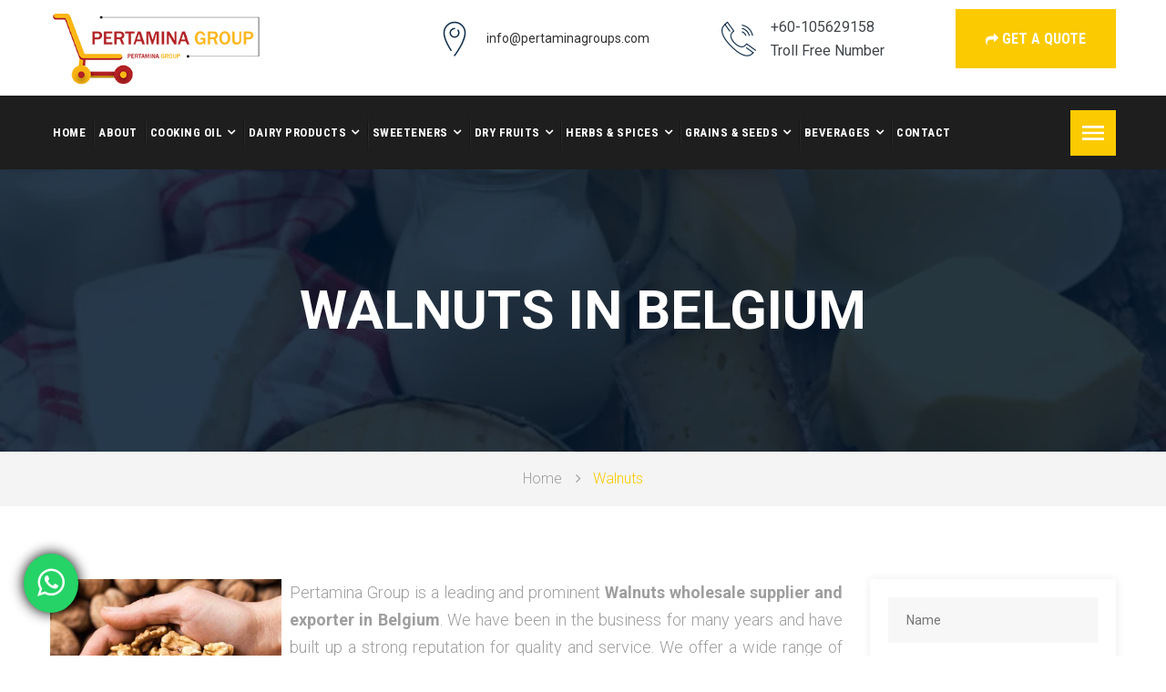

--- FILE ---
content_type: text/html; charset=UTF-8
request_url: https://www.pertaminagroups.com/belgium/walnuts.htm
body_size: 7293
content:

<!DOCTYPE html>
<html lang="en">

<head>
	<meta charset="UTF-8">
<title>suppliers of Walnuts for sale in Belgium, manufacturers of Walnuts in Belgium</title>
    <meta title="keywords" content="Walnuts manufacturers in Belgium, Walnuts suppliers in Belgium, Walnuts exporters in Belgium, Walnuts dealers in Belgium, buy Walnuts in Belgium, Walnuts for sale in Belgium">
    <meta title="description" content="Pertamina Group is the leading manufacturer and suppliers of bulk Walnuts in Belgium. Buy Walnuts for sale, Walnuts in wholesale in Belgium. To get free quote call us today.">
	<!-- mobile responsive meta -->
	<meta name="viewport" content="width=device-width, initial-scale=1">
	<link rel="stylesheet" href="https://www.pertaminagroups.com/css/style.css">
	<link rel="stylesheet" href="https://www.pertaminagroups.com/css/responsive.css">
	<link rel="icon" type="image/x-icon" href="https://www.pertaminagroups.com/img/favicon.png">
	<!-- Color css -->
	<link rel="stylesheet" id="jssDefault" href="https://www.pertaminagroups.com/css/color.css">
	<link rel="stylesheet" type="text/css" href="https://cdnjs.cloudflare.com/ajax/libs/OwlCarousel2/2.0.0-beta.3/assets/owl.carousel.min.css">
	<link rel="stylesheet" type="text/css" href="https://cdnjs.cloudflare.com/ajax/libs/OwlCarousel2/2.0.0-beta.3/assets/owl.theme.default.min.css">
	
	
	<style>
	    
@media (max-width:768px){

    .about-section .about-text-wrapper .img-box img{
        width:100% !important;
        height:auto !important;
    }
    
    .single-service-page .img-box img {
    float: none;
    padding-right: 0px;
    width:100%;
}
}




.mainmenu-holder .nav-header > ul > li > a {
  display: block;
  color: #FFFFFF;
  font-size: 13px;
  font-family: 'Roboto Condensed', sans-serif;
  text-transform: uppercase;
  padding: 0 8px;
  transition: all 0.3s ease;
  letter-spacing: .04em;
  font-weight: bold;
  position: relative;
}
.single-service-page .img-box img {
    float: left;
    padding-right: 7px;
    width:30%;
}

.single-service-page .content-box p {
    font-size: 18px;
    color: #9E9E9E;
    line-height: 30px;
    margin-top: 0px;
    font-weight: 300;
    text-align: justify;
}
	</style>
</head>

<body>
	<div class="boxed_wrapper">
				 		<header class="header">
			<div class="container">
				<div class="logo pull-left">
					<a href="https://www.pertaminagroups.com">
						<img src="https://www.pertaminagroups.com/img/theme/logo.png" alt="Awesome Image" id="theme-logo" />
					</a>
				</div>
				<div class="header-right pull-right">
					<div class="single-header-right">
						<div class="icon-box">	<i class="flaticon-placeholder"></i>
						</div>
						<div class="content-box">	<a href="/cdn-cgi/l/email-protection" class="__cf_email__" data-cfemail="9cf5f2faf3dcecf9eee8fdf1f5f2fdfbeef3e9ecefb2fff3f1">[email&#160;protected]</a></p>
						</div>
					</div>
					<div class="single-header-right">
						<div class="icon-box">	<i class="flaticon-technology"></i>
						</div>
						<div class="content-box">	<b>+60-105629158</b>
							<p>Troll Free Number</p>
						</div>
					</div>
					<div class="single-header-right">
						<button class="thm-btn"><i class="fa fa-share"></i> get a Quote</button>
					</div>
				</div>
			</div>
		</header>
		<section class="mainmenu-wrapper stricky">
			<div class="container">
				<nav class="mainmenu-holder pull-left">
					<div class="nav-header">
						<ul class="navigation">
							<li><a href="https://www.pertaminagroups.com">Home</a></li>
							<li><a href="https://www.pertaminagroups.com/about-us.htm">About</a></li>
														<li class="dropdown"><a href="https://www.pertaminagroups.com/belgium/cooking-oil.htm">Cooking Oil</a>
																<ul class="submenu">
																		<li><a href="https://www.pertaminagroups.com/belgium/corn-oil.htm">Corn Oil</a></li>
								    									<li><a href="https://www.pertaminagroups.com/belgium/sunflower-oil.htm">Sunflower Oil</a></li>
								    									<li><a href="https://www.pertaminagroups.com/belgium/soybean-oil.htm">Soybean Oil</a></li>
								    									<li><a href="https://www.pertaminagroups.com/belgium/canola-oil.htm">Canola Oil</a></li>
								    									<li><a href="https://www.pertaminagroups.com/belgium/peanut-oil.htm">Peanut Oil</a></li>
								    									<li><a href="https://www.pertaminagroups.com/belgium/olive-oil.htm">Olive Oil</a></li>
								    									<li><a href="https://www.pertaminagroups.com/belgium/coconut-oil.htm">Coconut Oil</a></li>
								    									<li><a href="https://www.pertaminagroups.com/belgium/sesame-seed-oil.htm">Sesame Seed Oil</a></li>
								    									<li><a href="https://www.pertaminagroups.com/belgium/almond-oil.htm">Almond Oil</a></li>
								    									<li><a href="https://www.pertaminagroups.com/belgium/avocado-oil.htm">Avocado Oil</a></li>
								    									<li><a href="https://www.pertaminagroups.com/belgium/palm-oil.htm">Palm Oil</a></li>
								    									<li><a href="https://www.pertaminagroups.com/belgium/palm-stearin.htm">Palm Stearin</a></li>
								    									<li><a href="https://www.pertaminagroups.com/belgium/used-cooking-oil.htm">Used Cooking Oil</a></li>
								    									<li><a href="https://www.pertaminagroups.com/belgium/palm-shortening.htm">Palm Shortening</a></li>
								    									<li><a href="https://www.pertaminagroups.com/belgium/grapeseed-oil.htm">Grapeseed oil</a></li>
								    									<li><a href="https://www.pertaminagroups.com/belgium/safflower-oil.htm">Safflower oil</a></li>
								    								</ul>
															</li>
														<li class="dropdown"><a href="https://www.pertaminagroups.com/belgium/dairy-products.htm">Dairy Products</a>
																<ul class="submenu">
																		<li><a href="https://www.pertaminagroups.com/belgium/whole-milk-powder.htm">Whole Milk powder</a></li>
								    									<li><a href="https://www.pertaminagroups.com/belgium/skimmed-milk-powder.htm">Skimmed Milk Powder</a></li>
								    									<li><a href="https://www.pertaminagroups.com/belgium/full-cream-milk-powder.htm">Full Cream Milk Powder</a></li>
								    									<li><a href="https://www.pertaminagroups.com/belgium/unsalted-butter.htm">Unsalted Butter</a></li>
								    									<li><a href="https://www.pertaminagroups.com/belgium/margarine-butter.htm">Margarine Butter</a></li>
								    									<li><a href="https://www.pertaminagroups.com/belgium/peanut-butter.htm">Peanut Butter</a></li>
								    									<li><a href="https://www.pertaminagroups.com/belgium/cheese.htm">Cheese</a></li>
								    									<li><a href="https://www.pertaminagroups.com/belgium/cow-ghee.htm">Cow Ghee</a></li>
								    									<li><a href="https://www.pertaminagroups.com/belgium/nido-milk.htm">Nido Milk</a></li>
								    									<li><a href="https://www.pertaminagroups.com/belgium/vegetable-ghee.htm">Vegetable Ghee</a></li>
								    									<li><a href="https://www.pertaminagroups.com/belgium/aptamil-milk.htm">Aptamil Milk</a></li>
								    								</ul>
															</li>
														<li class="dropdown"><a href="https://www.pertaminagroups.com/belgium/sweeteners.htm">Sweeteners</a>
																<ul class="submenu">
																		<li><a href="https://www.pertaminagroups.com/belgium/white-sugar-.htm">White Sugar </a></li>
								    									<li><a href="https://www.pertaminagroups.com/belgium/brown-sugar.htm">Brown Sugar</a></li>
								    									<li><a href="https://www.pertaminagroups.com/belgium/refined-sugar.htm">Refined Sugar</a></li>
								    									<li><a href="https://www.pertaminagroups.com/belgium/honey.htm">Honey</a></li>
								    									<li><a href="https://www.pertaminagroups.com/belgium/syrup.htm">Syrup</a></li>
								    								</ul>
															</li>
														<li class="dropdown"><a href="https://www.pertaminagroups.com/belgium/dry-fruits.htm">Dry Fruits</a>
																<ul class="submenu">
																		<li><a href="https://www.pertaminagroups.com/belgium/pistachio-nuts.htm">Pistachio Nuts</a></li>
								    									<li><a href="https://www.pertaminagroups.com/belgium/cashew-nuts.htm">Cashew Nuts</a></li>
								    									<li><a href="https://www.pertaminagroups.com/belgium/macadamia-nuts.htm">Macadamia Nuts</a></li>
								    									<li><a href="https://www.pertaminagroups.com/belgium/pecan-nuts.htm">Pecan Nuts</a></li>
								    									<li><a href="https://www.pertaminagroups.com/belgium/pine-nuts.htm">Pine Nuts</a></li>
								    									<li><a href="https://www.pertaminagroups.com/belgium/brazil-nuts.htm">Brazil Nuts</a></li>
								    									<li><a href="https://www.pertaminagroups.com/belgium/hazelnut.htm">Hazelnut</a></li>
								    									<li><a href="https://www.pertaminagroups.com/belgium/almond-nuts.htm">Almond Nuts</a></li>
								    									<li><a href="https://www.pertaminagroups.com/belgium/walnuts.htm">Walnuts</a></li>
								    									<li><a href="https://www.pertaminagroups.com/belgium/apricot-kernels.htm">Apricot Kernels</a></li>
								    									<li><a href="https://www.pertaminagroups.com/belgium/cocoa-nibs.htm">Cocoa Nibs</a></li>
								    								</ul>
															</li>
														<li class="dropdown"><a href="https://www.pertaminagroups.com/belgium/herbs-and-spices.htm">Herbs & Spices</a>
																<ul class="submenu">
																		<li><a href="https://www.pertaminagroups.com/belgium/dried-cloves.htm">Dried Cloves</a></li>
								    									<li><a href="https://www.pertaminagroups.com/belgium/pepper.htm">Pepper</a></li>
								    									<li><a href="https://www.pertaminagroups.com/belgium/green-cardamom.htm">Green Cardamom</a></li>
								    									<li><a href="https://www.pertaminagroups.com/belgium/cinnamon-sticks.htm">Cinnamon Sticks</a></li>
								    									<li><a href="https://www.pertaminagroups.com/belgium/dehydrated-garlic.htm">Dehydrated Garlic</a></li>
								    									<li><a href="https://www.pertaminagroups.com/belgium/dehydrated-ginger.htm">Dehydrated Ginger</a></li>
								    									<li><a href="https://www.pertaminagroups.com/belgium/dehydrated-onion.htm">Dehydrated Onion</a></li>
								    								</ul>
															</li>
														<li class="dropdown"><a href="https://www.pertaminagroups.com/belgium/grains-and-seeds.htm">Grains & Seeds</a>
																<ul class="submenu">
																		<li><a href="https://www.pertaminagroups.com/belgium/flaxseeds.htm">Flaxseeds</a></li>
								    									<li><a href="https://www.pertaminagroups.com/belgium/castor-seeds.htm">Castor Seeds</a></li>
								    									<li><a href="https://www.pertaminagroups.com/belgium/chia-seeds.htm">Chia seeds</a></li>
								    									<li><a href="https://www.pertaminagroups.com/belgium/hemp-seeds.htm">Hemp Seeds</a></li>
								    									<li><a href="https://www.pertaminagroups.com/belgium/pumpkin-seeds.htm">Pumpkin Seeds</a></li>
								    									<li><a href="https://www.pertaminagroups.com/belgium/sesame-seeds.htm">Sesame Seeds</a></li>
								    									<li><a href="https://www.pertaminagroups.com/belgium/sunflower-seeds.htm">Sunflower Seeds</a></li>
								    									<li><a href="https://www.pertaminagroups.com/belgium/onion-seeds.htm">Onion Seeds</a></li>
								    									<li><a href="https://www.pertaminagroups.com/belgium/barley-grains.htm">Barley Grains</a></li>
								    									<li><a href="https://www.pertaminagroups.com/belgium/soybean-seeds.htm">Soybean Seeds</a></li>
								    									<li><a href="https://www.pertaminagroups.com/belgium/wheat-bran.htm">Wheat Bran</a></li>
								    									<li><a href="https://www.pertaminagroups.com/belgium/rice-bran.htm">Rice Bran</a></li>
								    									<li><a href="https://www.pertaminagroups.com/belgium/corn-bran.htm">Corn Bran</a></li>
								    									<li><a href="https://www.pertaminagroups.com/belgium/kidney-beans.htm">Kidney Beans</a></li>
								    									<li><a href="https://www.pertaminagroups.com/belgium/wheat-flour.htm">Wheat Flour</a></li>
								    									<li><a href="https://www.pertaminagroups.com/belgium/rice-flour.htm">Rice Flour</a></li>
								    									<li><a href="https://www.pertaminagroups.com/belgium/corn-flour.htm">Corn Flour</a></li>
								    									<li><a href="https://www.pertaminagroups.com/belgium/almond-flour.htm">Almond Flour</a></li>
								    									<li><a href="https://www.pertaminagroups.com/belgium/potato-starch.htm">Potato Starch</a></li>
								    									<li><a href="https://www.pertaminagroups.com/belgium/corn-starch.htm">Corn Starch</a></li>
								    									<li><a href="https://www.pertaminagroups.com/belgium/tropicana-starch.htm">Tropicana Starch</a></li>
								    									<li><a href="https://www.pertaminagroups.com/belgium/animal-feed.htm">Animal Feed</a></li>
								    									<li><a href="https://www.pertaminagroups.com/belgium/soybean-meal.htm">Soybean Meal</a></li>
								    									<li><a href="https://www.pertaminagroups.com/belgium/cornmeal.htm">Cornmeal</a></li>
								    									<li><a href="https://www.pertaminagroups.com/belgium/meat-and-bone-meal.htm">Meat and Bone Meal</a></li>
								    									<li><a href="https://www.pertaminagroups.com/belgium/fish-meal.htm">Fish Meal</a></li>
								    									<li><a href="https://www.pertaminagroups.com/belgium/palm-kernel-cake.htm">Palm Kernel Cake</a></li>
								    									<li><a href="https://www.pertaminagroups.com/belgium/sunflower-meal.htm">Sunflower Meal</a></li>
								    								</ul>
															</li>
														<li class="dropdown"><a href="https://www.pertaminagroups.com/belgium/beverages.htm">Beverages</a>
																<ul class="submenu">
																		<li><a href="https://www.pertaminagroups.com/belgium/red-bull-energy-drink.htm">Red Bull Energy Drink</a></li>
								    									<li><a href="https://www.pertaminagroups.com/belgium/heineken-beer.htm">Heineken Beer</a></li>
								    									<li><a href="https://www.pertaminagroups.com/belgium/coke.htm">Coke</a></li>
								    									<li><a href="https://www.pertaminagroups.com/belgium/sprite.htm">Sprite</a></li>
								    									<li><a href="https://www.pertaminagroups.com/belgium/monster-energy-drink.htm">Monster Energy Drink</a></li>
								    									<li><a href="https://www.pertaminagroups.com/belgium/fanta.htm">Fanta</a></li>
								    								</ul>
															</li>
														<li><a href="https://www.pertaminagroups.com/contact-us.htm">Contact</a></li>
						</ul>
					</div>
					<div class="nav-footer hidden-lg">
						<ul>
							<li>
								<button class="menu-expander"><i class="fa fa-list-ul"></i>
								</button>
							</li>
						</ul>
					</div>
				</nav>
				<div class="pull-right">
					<ul class="nav-mobile">
						<li class="menu-container">
							<input id="menu-toggle" type="checkbox">
							<label for="menu-toggle" class="menu-button">
								<svg class="icon-open" viewBox="0 0 24 24">
									<path d="M3 18h18v-2H3v2zm0-5h18v-2H3v2zm0-7v2h18V6H3z"></path>
								</svg>
								<svg class="icon-close" viewBox="0 0 100 100">
									<path d="M83.288 88.13c-2.114 2.112-5.575 2.112-7.69 0L53.66 66.188c-2.113-2.112-5.572-2.112-7.686 0l-21.72 21.72c-2.114 2.113-5.572 2.113-7.687 0l-4.693-4.692c-2.114-2.114-2.114-5.573 0-7.688l21.72-21.72c2.112-2.115 2.112-5.574 0-7.687L11.87 24.4c-2.114-2.113-2.114-5.57 0-7.686l4.842-4.842c2.113-2.114 5.57-2.114 7.686 0l21.72 21.72c2.114 2.113 5.572 2.113 7.688 0l21.72-21.72c2.115-2.114 5.574-2.114 7.688 0l4.695 4.695c2.112 2.113 2.112 5.57-.002 7.686l-21.72 21.72c-2.112 2.114-2.112 5.573 0 7.686L88.13 75.6c2.112 2.11 2.112 5.572 0 7.687l-4.842 4.84z" />
								</svg>
							</label>
							<ul class="menu-sidebar navigation">
							    <div class="side_sec">
					<div class="panel-group" id="accordion" role="tablist" aria-multiselectable="true">
						<div class="panel panel-default">
						    							<div class="panel-heading" role="tab" id="headingOne">
								<h4 class="panel-title">
                                    <a data-toggle="collapse" data-parent="#accordion" href="#collapseOne1" aria-expanded="true" aria-controls="collapseOne">
                                      Beverages                                    </a>
                              </h4>
							</div>
							<div id="collapseOne1" class="panel-collapse collapse" role="tabpanel" aria-labelledby="headingOne">
								<div class="panel-body">
								        									    <ul>
									    										<li><a href="https://www.pertaminagroups.com/belgium/red-bull-energy-drink.htm">Red Bull Energy Drink</a></li>
																				<li><a href="https://www.pertaminagroups.com/belgium/heineken-beer.htm">Heineken Beer</a></li>
																				<li><a href="https://www.pertaminagroups.com/belgium/coke.htm">Coke</a></li>
																				<li><a href="https://www.pertaminagroups.com/belgium/sprite.htm">Sprite</a></li>
																				<li><a href="https://www.pertaminagroups.com/belgium/monster-energy-drink.htm">Monster Energy Drink</a></li>
																				<li><a href="https://www.pertaminagroups.com/belgium/fanta.htm">Fanta</a></li>
																			
									</ul>
																	</div>
							</div>
														<div class="panel-heading" role="tab" id="headingOne">
								<h4 class="panel-title">
                                    <a data-toggle="collapse" data-parent="#accordion" href="#collapseOne2" aria-expanded="true" aria-controls="collapseOne">
                                      Grains & Seeds                                    </a>
                              </h4>
							</div>
							<div id="collapseOne2" class="panel-collapse collapse" role="tabpanel" aria-labelledby="headingOne">
								<div class="panel-body">
								        									    <ul>
									    										<li><a href="https://www.pertaminagroups.com/belgium/flaxseeds.htm">Flaxseeds</a></li>
																				<li><a href="https://www.pertaminagroups.com/belgium/castor-seeds.htm">Castor Seeds</a></li>
																				<li><a href="https://www.pertaminagroups.com/belgium/chia-seeds.htm">Chia seeds</a></li>
																				<li><a href="https://www.pertaminagroups.com/belgium/hemp-seeds.htm">Hemp Seeds</a></li>
																				<li><a href="https://www.pertaminagroups.com/belgium/pumpkin-seeds.htm">Pumpkin Seeds</a></li>
																				<li><a href="https://www.pertaminagroups.com/belgium/sesame-seeds.htm">Sesame Seeds</a></li>
																				<li><a href="https://www.pertaminagroups.com/belgium/sunflower-seeds.htm">Sunflower Seeds</a></li>
																				<li><a href="https://www.pertaminagroups.com/belgium/onion-seeds.htm">Onion Seeds</a></li>
																				<li><a href="https://www.pertaminagroups.com/belgium/barley-grains.htm">Barley Grains</a></li>
																				<li><a href="https://www.pertaminagroups.com/belgium/soybean-seeds.htm">Soybean Seeds</a></li>
																				<li><a href="https://www.pertaminagroups.com/belgium/wheat-bran.htm">Wheat Bran</a></li>
																				<li><a href="https://www.pertaminagroups.com/belgium/rice-bran.htm">Rice Bran</a></li>
																				<li><a href="https://www.pertaminagroups.com/belgium/corn-bran.htm">Corn Bran</a></li>
																				<li><a href="https://www.pertaminagroups.com/belgium/kidney-beans.htm">Kidney Beans</a></li>
																				<li><a href="https://www.pertaminagroups.com/belgium/wheat-flour.htm">Wheat Flour</a></li>
																				<li><a href="https://www.pertaminagroups.com/belgium/rice-flour.htm">Rice Flour</a></li>
																				<li><a href="https://www.pertaminagroups.com/belgium/corn-flour.htm">Corn Flour</a></li>
																				<li><a href="https://www.pertaminagroups.com/belgium/almond-flour.htm">Almond Flour</a></li>
																				<li><a href="https://www.pertaminagroups.com/belgium/potato-starch.htm">Potato Starch</a></li>
																				<li><a href="https://www.pertaminagroups.com/belgium/corn-starch.htm">Corn Starch</a></li>
																				<li><a href="https://www.pertaminagroups.com/belgium/tropicana-starch.htm">Tropicana Starch</a></li>
																				<li><a href="https://www.pertaminagroups.com/belgium/animal-feed.htm">Animal Feed</a></li>
																				<li><a href="https://www.pertaminagroups.com/belgium/soybean-meal.htm">Soybean Meal</a></li>
																				<li><a href="https://www.pertaminagroups.com/belgium/cornmeal.htm">Cornmeal</a></li>
																				<li><a href="https://www.pertaminagroups.com/belgium/meat-and-bone-meal.htm">Meat and Bone Meal</a></li>
																				<li><a href="https://www.pertaminagroups.com/belgium/fish-meal.htm">Fish Meal</a></li>
																				<li><a href="https://www.pertaminagroups.com/belgium/palm-kernel-cake.htm">Palm Kernel Cake</a></li>
																				<li><a href="https://www.pertaminagroups.com/belgium/sunflower-meal.htm">Sunflower Meal</a></li>
																			
									</ul>
																	</div>
							</div>
														<div class="panel-heading" role="tab" id="headingOne">
								<h4 class="panel-title">
                                    <a data-toggle="collapse" data-parent="#accordion" href="#collapseOne3" aria-expanded="true" aria-controls="collapseOne">
                                      Herbs & Spices                                    </a>
                              </h4>
							</div>
							<div id="collapseOne3" class="panel-collapse collapse" role="tabpanel" aria-labelledby="headingOne">
								<div class="panel-body">
								        									    <ul>
									    										<li><a href="https://www.pertaminagroups.com/belgium/dried-cloves.htm">Dried Cloves</a></li>
																				<li><a href="https://www.pertaminagroups.com/belgium/pepper.htm">Pepper</a></li>
																				<li><a href="https://www.pertaminagroups.com/belgium/green-cardamom.htm">Green Cardamom</a></li>
																				<li><a href="https://www.pertaminagroups.com/belgium/cinnamon-sticks.htm">Cinnamon Sticks</a></li>
																				<li><a href="https://www.pertaminagroups.com/belgium/dehydrated-garlic.htm">Dehydrated Garlic</a></li>
																				<li><a href="https://www.pertaminagroups.com/belgium/dehydrated-ginger.htm">Dehydrated Ginger</a></li>
																				<li><a href="https://www.pertaminagroups.com/belgium/dehydrated-onion.htm">Dehydrated Onion</a></li>
																			
									</ul>
																	</div>
							</div>
														<div class="panel-heading" role="tab" id="headingOne">
								<h4 class="panel-title">
                                    <a data-toggle="collapse" data-parent="#accordion" href="#collapseOne4" aria-expanded="true" aria-controls="collapseOne">
                                      Dry Fruits                                    </a>
                              </h4>
							</div>
							<div id="collapseOne4" class="panel-collapse collapse" role="tabpanel" aria-labelledby="headingOne">
								<div class="panel-body">
								        									    <ul>
									    										<li><a href="https://www.pertaminagroups.com/belgium/pistachio-nuts.htm">Pistachio Nuts</a></li>
																				<li><a href="https://www.pertaminagroups.com/belgium/cashew-nuts.htm">Cashew Nuts</a></li>
																				<li><a href="https://www.pertaminagroups.com/belgium/macadamia-nuts.htm">Macadamia Nuts</a></li>
																				<li><a href="https://www.pertaminagroups.com/belgium/pecan-nuts.htm">Pecan Nuts</a></li>
																				<li><a href="https://www.pertaminagroups.com/belgium/pine-nuts.htm">Pine Nuts</a></li>
																				<li><a href="https://www.pertaminagroups.com/belgium/brazil-nuts.htm">Brazil Nuts</a></li>
																				<li><a href="https://www.pertaminagroups.com/belgium/hazelnut.htm">Hazelnut</a></li>
																				<li><a href="https://www.pertaminagroups.com/belgium/almond-nuts.htm">Almond Nuts</a></li>
																				<li><a href="https://www.pertaminagroups.com/belgium/walnuts.htm">Walnuts</a></li>
																				<li><a href="https://www.pertaminagroups.com/belgium/apricot-kernels.htm">Apricot Kernels</a></li>
																				<li><a href="https://www.pertaminagroups.com/belgium/cocoa-nibs.htm">Cocoa Nibs</a></li>
																			
									</ul>
																	</div>
							</div>
														<div class="panel-heading" role="tab" id="headingOne">
								<h4 class="panel-title">
                                    <a data-toggle="collapse" data-parent="#accordion" href="#collapseOne5" aria-expanded="true" aria-controls="collapseOne">
                                      Sweeteners                                    </a>
                              </h4>
							</div>
							<div id="collapseOne5" class="panel-collapse collapse" role="tabpanel" aria-labelledby="headingOne">
								<div class="panel-body">
								        									    <ul>
									    										<li><a href="https://www.pertaminagroups.com/belgium/white-sugar-.htm">White Sugar </a></li>
																				<li><a href="https://www.pertaminagroups.com/belgium/brown-sugar.htm">Brown Sugar</a></li>
																				<li><a href="https://www.pertaminagroups.com/belgium/refined-sugar.htm">Refined Sugar</a></li>
																				<li><a href="https://www.pertaminagroups.com/belgium/honey.htm">Honey</a></li>
																				<li><a href="https://www.pertaminagroups.com/belgium/syrup.htm">Syrup</a></li>
																			
									</ul>
																	</div>
							</div>
														<div class="panel-heading" role="tab" id="headingOne">
								<h4 class="panel-title">
                                    <a data-toggle="collapse" data-parent="#accordion" href="#collapseOne6" aria-expanded="true" aria-controls="collapseOne">
                                      Dairy Products                                    </a>
                              </h4>
							</div>
							<div id="collapseOne6" class="panel-collapse collapse" role="tabpanel" aria-labelledby="headingOne">
								<div class="panel-body">
								        									    <ul>
									    										<li><a href="https://www.pertaminagroups.com/belgium/whole-milk-powder.htm">Whole Milk powder</a></li>
																				<li><a href="https://www.pertaminagroups.com/belgium/skimmed-milk-powder.htm">Skimmed Milk Powder</a></li>
																				<li><a href="https://www.pertaminagroups.com/belgium/full-cream-milk-powder.htm">Full Cream Milk Powder</a></li>
																				<li><a href="https://www.pertaminagroups.com/belgium/unsalted-butter.htm">Unsalted Butter</a></li>
																				<li><a href="https://www.pertaminagroups.com/belgium/margarine-butter.htm">Margarine Butter</a></li>
																				<li><a href="https://www.pertaminagroups.com/belgium/peanut-butter.htm">Peanut Butter</a></li>
																				<li><a href="https://www.pertaminagroups.com/belgium/cheese.htm">Cheese</a></li>
																				<li><a href="https://www.pertaminagroups.com/belgium/cow-ghee.htm">Cow Ghee</a></li>
																				<li><a href="https://www.pertaminagroups.com/belgium/nido-milk.htm">Nido Milk</a></li>
																				<li><a href="https://www.pertaminagroups.com/belgium/vegetable-ghee.htm">Vegetable Ghee</a></li>
																				<li><a href="https://www.pertaminagroups.com/belgium/aptamil-milk.htm">Aptamil Milk</a></li>
																			
									</ul>
																	</div>
							</div>
														<div class="panel-heading" role="tab" id="headingOne">
								<h4 class="panel-title">
                                    <a data-toggle="collapse" data-parent="#accordion" href="#collapseOne7" aria-expanded="true" aria-controls="collapseOne">
                                      Cooking Oil                                    </a>
                              </h4>
							</div>
							<div id="collapseOne7" class="panel-collapse collapse" role="tabpanel" aria-labelledby="headingOne">
								<div class="panel-body">
								        									    <ul>
									    										<li><a href="https://www.pertaminagroups.com/belgium/corn-oil.htm">Corn Oil</a></li>
																				<li><a href="https://www.pertaminagroups.com/belgium/sunflower-oil.htm">Sunflower Oil</a></li>
																				<li><a href="https://www.pertaminagroups.com/belgium/soybean-oil.htm">Soybean Oil</a></li>
																				<li><a href="https://www.pertaminagroups.com/belgium/canola-oil.htm">Canola Oil</a></li>
																				<li><a href="https://www.pertaminagroups.com/belgium/peanut-oil.htm">Peanut Oil</a></li>
																				<li><a href="https://www.pertaminagroups.com/belgium/olive-oil.htm">Olive Oil</a></li>
																				<li><a href="https://www.pertaminagroups.com/belgium/coconut-oil.htm">Coconut Oil</a></li>
																				<li><a href="https://www.pertaminagroups.com/belgium/sesame-seed-oil.htm">Sesame Seed Oil</a></li>
																				<li><a href="https://www.pertaminagroups.com/belgium/almond-oil.htm">Almond Oil</a></li>
																				<li><a href="https://www.pertaminagroups.com/belgium/avocado-oil.htm">Avocado Oil</a></li>
																				<li><a href="https://www.pertaminagroups.com/belgium/palm-oil.htm">Palm Oil</a></li>
																				<li><a href="https://www.pertaminagroups.com/belgium/palm-stearin.htm">Palm Stearin</a></li>
																				<li><a href="https://www.pertaminagroups.com/belgium/used-cooking-oil.htm">Used Cooking Oil</a></li>
																				<li><a href="https://www.pertaminagroups.com/belgium/palm-shortening.htm">Palm Shortening</a></li>
																				<li><a href="https://www.pertaminagroups.com/belgium/grapeseed-oil.htm">Grapeseed oil</a></li>
																				<li><a href="https://www.pertaminagroups.com/belgium/safflower-oil.htm">Safflower oil</a></li>
																			
									</ul>
																	</div>
							</div>
													</div>
					</div>
				</div>
							</ul>
						</li>
					</ul>
				</div>
			</div>
		</section>		<section class="inner-banner" style="background-image: url(https://static.toiimg.com/thumb/msid-75501347,imgsize-1163356,width-800,height-600,resizemode-75/75501347.jpg" alt="Awesome Image);">
			<div class="container text-center">
				<h2>Walnuts in Belgium</h2>
			</div>
		</section>
		<section class="bread-cumb">
			<div class="container text-center">
				<ul>
					<li><a href="https://www.pertaminagroups.com">Home</a>
					</li>
					<li><span>Walnuts</span>
					</li>
				</ul>
			</div>
		</section>
		<section class="news-content section-padding single-service-page our-features in-wrapper no-container">
			<div class="container">
				<div class="row">
					<div class="col-md-9">
						<div class="img-box">
							<img src="https://www.pertaminagroups.com/upload/category/1654850377Walnuts.jpg" alt="Suppliers of walnuts" title="Suppliers of walnuts" />
						</div>
						<div class="content-box">
							<p>Pertamina Group is a leading and prominent <strong>Walnuts wholesale supplier and exporter in Belgium</strong>. We have been in the business for many years and have built up a strong reputation for quality and service. We offer a wide range of agro products, including cooking oil, grains, oilseeds, pulses, spices, and more. We are committed to providing our customers with the best possible products and services. Our team of experts is always on hand to provide advice and support. If you are looking for a reliable <strong>Walnuts supplier in Belgium</strong> that you can trust, look no further than Pertamina Group.</p>

<p>It has been in business for over 40 years and is one of the largest companies in the industry. The company exports a variety of agro products including Walnuts and many more. It also exports a variety of processed foods such as pasta, cookies, and snacks. Pertamina Group has a strong commitment to quality and customer satisfaction. It has a team of highly skilled and experienced professionals who are dedicated to providing the best possible products and services to its customers. The company has a state-of-the-art facility that is equipped with the latest technology and equipment. This allows Pertamina Groups to produce high-quality products that meet the strictest international standards. For any quantity of <strong>Walnuts order in Belgium</strong> call us today to get a free quote.</p>
						</div>
					</div>
					<div class="col-md-3">
						<div class="single-sidebar-box service-link-widget">
							<form class="load-captcha" method="post" action="mail.php">
							    <div  class="home-contact-form contact-form">
								<input type="text" placeholder="Name" name="name" required>
								<input type="text" placeholder="Email" name="email" required>
								<input type="text" placeholder="Mobile" name="phone" required>
								<input type="text" placeholder="City/State" name="location" required>
								<textarea type="text" placeholder="Message" name="message" required></textarea>
								<div class="g-recaptcha" data-sitekey="6Lc1dokgAAAAAKf9NksyRbL29eX7GlczGDGjE4qF" style="transform:scale(0.75);-webkit-transform:scale(0.75);transform-origin:0 0;-webkit-transform-origin:0 0;" ></div>
								<button type="submit" name="submit" value="submit">Submit</button>
								</div>
							</form>
						</div>
						<div class="single-sidebar-box service-link-widget">
							<div class="title">
								<h3>Other Products</h3>
							</div>
							<ul>
							    								<li class="active"><a href="https://www.pertaminagroups.com/belgium/beverages.htm">Beverages</a></li>
																<li class="active"><a href="https://www.pertaminagroups.com/belgium/cooking-oil.htm">Cooking Oil</a></li>
																<li class="active"><a href="https://www.pertaminagroups.com/belgium/dairy-products.htm">Dairy Products</a></li>
																<li class="active"><a href="https://www.pertaminagroups.com/belgium/dry-fruits.htm">Dry Fruits</a></li>
																<li class="active"><a href="https://www.pertaminagroups.com/belgium/grains-and-seeds.htm">Grains & Seeds</a></li>
																<li class="active"><a href="https://www.pertaminagroups.com/belgium/herbs-and-spices.htm">Herbs & Spices</a></li>
																<li class="active"><a href="https://www.pertaminagroups.com/belgium/sweeteners.htm">Sweeteners</a></li>
															</ul>
						</div>
					</div>
				</div>
			</div>
		</section>
		<section class="our-services section-padding">
			<div class="container">
				<div class="row">
					<div class="section-title">
						<h2><span>Related Products</span></h2>
					</div>
										<div class="col-xs-12 col-md-4 col-lg-4">
						<div class="single-our-service">
							<div class="img-box">
								<img src="https://www.pertaminagroups.com/upload/category/1654850412Cocoa-Nibs.jpg" alt="Suppliers of cocoa nibs" title="Suppliers of cocoa nibs" />
								<div class="overlay">
									<div class="box">
										<div class="box-content"><a href="https://www.pertaminagroups.com/belgium/cocoa-nibs.htm">Read More <i class="fa fa-angle-double-right"></i></a>
										</div>
									</div>
								</div>
							</div>	<a href="https://www.pertaminagroups.com/belgium/cocoa-nibs.htm"><h3>Cocoa Nibs</h3></a>
							
						</div>
					</div>
										<div class="col-xs-12 col-md-4 col-lg-4">
						<div class="single-our-service">
							<div class="img-box">
								<img src="https://www.pertaminagroups.com/upload/category/1654850401Apricot-Kernels.jpg" alt="Suppliers of apricot kernels" title="Suppliers of apricot kernels" />
								<div class="overlay">
									<div class="box">
										<div class="box-content"><a href="https://www.pertaminagroups.com/belgium/apricot-kernels.htm">Read More <i class="fa fa-angle-double-right"></i></a>
										</div>
									</div>
								</div>
							</div>	<a href="https://www.pertaminagroups.com/belgium/apricot-kernels.htm"><h3>Apricot Kernels</h3></a>
							
						</div>
					</div>
										<div class="col-xs-12 col-md-4 col-lg-4">
						<div class="single-our-service">
							<div class="img-box">
								<img src="https://www.pertaminagroups.com/upload/category/1654850369Almond-Nuts.jpg" alt="Suppliers of almond nuts" title="Suppliers of almond nuts" />
								<div class="overlay">
									<div class="box">
										<div class="box-content"><a href="https://www.pertaminagroups.com/belgium/almond-nuts.htm">Read More <i class="fa fa-angle-double-right"></i></a>
										</div>
									</div>
								</div>
							</div>	<a href="https://www.pertaminagroups.com/belgium/almond-nuts.htm"><h3>Almond Nuts</h3></a>
							
						</div>
					</div>
										<div class="col-xs-12 col-md-4 col-lg-4">
						<div class="single-our-service">
							<div class="img-box">
								<img src="https://www.pertaminagroups.com/upload/category/1654850361Hazelnut.jpg" alt="Suppliers of hazelnut nuts" title="Suppliers of hazelnut nuts" />
								<div class="overlay">
									<div class="box">
										<div class="box-content"><a href="https://www.pertaminagroups.com/belgium/hazelnut.htm">Read More <i class="fa fa-angle-double-right"></i></a>
										</div>
									</div>
								</div>
							</div>	<a href="https://www.pertaminagroups.com/belgium/hazelnut.htm"><h3>Hazelnut</h3></a>
							
						</div>
					</div>
										<div class="col-xs-12 col-md-4 col-lg-4">
						<div class="single-our-service">
							<div class="img-box">
								<img src="https://www.pertaminagroups.com/upload/category/1654850354Brazil-Nuts.jpg" alt="Suppliers of brazil nuts" title="Suppliers of brazil nuts" />
								<div class="overlay">
									<div class="box">
										<div class="box-content"><a href="https://www.pertaminagroups.com/belgium/brazil-nuts.htm">Read More <i class="fa fa-angle-double-right"></i></a>
										</div>
									</div>
								</div>
							</div>	<a href="https://www.pertaminagroups.com/belgium/brazil-nuts.htm"><h3>Brazil Nuts</h3></a>
							
						</div>
					</div>
										<div class="col-xs-12 col-md-4 col-lg-4">
						<div class="single-our-service">
							<div class="img-box">
								<img src="https://www.pertaminagroups.com/upload/category/1654850327Pine-Nuts.jpg" alt="Suppliers of pine nuts" title="Suppliers of pine nuts" />
								<div class="overlay">
									<div class="box">
										<div class="box-content"><a href="https://www.pertaminagroups.com/belgium/pine-nuts.htm">Read More <i class="fa fa-angle-double-right"></i></a>
										</div>
									</div>
								</div>
							</div>	<a href="https://www.pertaminagroups.com/belgium/pine-nuts.htm"><h3>Pine Nuts</h3></a>
							
						</div>
					</div>
										<div class="col-xs-12 col-md-4 col-lg-4">
						<div class="single-our-service">
							<div class="img-box">
								<img src="https://www.pertaminagroups.com/upload/category/1654850342Pecan-Nutsa.jpg" alt="Suppliers of pecan nuts" title="Suppliers of pecan nuts" />
								<div class="overlay">
									<div class="box">
										<div class="box-content"><a href="https://www.pertaminagroups.com/belgium/pecan-nuts.htm">Read More <i class="fa fa-angle-double-right"></i></a>
										</div>
									</div>
								</div>
							</div>	<a href="https://www.pertaminagroups.com/belgium/pecan-nuts.htm"><h3>Pecan Nuts</h3></a>
							
						</div>
					</div>
										<div class="col-xs-12 col-md-4 col-lg-4">
						<div class="single-our-service">
							<div class="img-box">
								<img src="https://www.pertaminagroups.com/upload/category/1654850284Macadamia-Nuts.jpg" alt="Suppliers of macadamia nuts" title="Suppliers of macadamia nuts" />
								<div class="overlay">
									<div class="box">
										<div class="box-content"><a href="https://www.pertaminagroups.com/belgium/macadamia-nuts.htm">Read More <i class="fa fa-angle-double-right"></i></a>
										</div>
									</div>
								</div>
							</div>	<a href="https://www.pertaminagroups.com/belgium/macadamia-nuts.htm"><h3>Macadamia Nuts</h3></a>
							
						</div>
					</div>
										<div class="col-xs-12 col-md-4 col-lg-4">
						<div class="single-our-service">
							<div class="img-box">
								<img src="https://www.pertaminagroups.com/upload/category/1654850273Cashew-Nuts.jpg" alt="Suppliers of cashew nuts" title="Suppliers of cashew nuts" />
								<div class="overlay">
									<div class="box">
										<div class="box-content"><a href="https://www.pertaminagroups.com/belgium/cashew-nuts.htm">Read More <i class="fa fa-angle-double-right"></i></a>
										</div>
									</div>
								</div>
							</div>	<a href="https://www.pertaminagroups.com/belgium/cashew-nuts.htm"><h3>Cashew Nuts</h3></a>
							
						</div>
					</div>
										<div class="col-xs-12 col-md-4 col-lg-4">
						<div class="single-our-service">
							<div class="img-box">
								<img src="https://www.pertaminagroups.com/upload/category/1654850263Pistachio-Nuts.jpg" alt="pistachio nuts for sale" title="pistachio nuts for sale" />
								<div class="overlay">
									<div class="box">
										<div class="box-content"><a href="https://www.pertaminagroups.com/belgium/pistachio-nuts.htm">Read More <i class="fa fa-angle-double-right"></i></a>
										</div>
									</div>
								</div>
							</div>	<a href="https://www.pertaminagroups.com/belgium/pistachio-nuts.htm"><h3>Pistachio Nuts</h3></a>
							
						</div>
					</div>
									</div>
			</div>
		</section>
		<footer class="footer">
			<div class="container">
				<div class="col-lg-4 col-md-6 col-sm-6">
					<div class="footer-widget about-widget">
						<a href="https://www.pertaminagroups.com">
							<img src="https://www.pertaminagroups.com/img/theme/logo.png" alt="Awesome Image" id="fLogo" />
						</a>
						 <p>Our company established years ago intending to provide the safest and quality products to the customers wit...
					</div>
				</div>
				<div class="col-lg-4 col-md-6 col-sm-6">
					<div class="footer-widget link-widget">
						<div class="title">
							<h2>Quick Links</h2>
						</div>
						<ul class="links">
							<li><a href="https://www.pertaminagroups.com">Home</a>
							</li>
							<li><a href="https://www.pertaminagroups.com/about-us.htm">About Us</a>
							</li>
							<li><a href="https://www.pertaminagroups.com/contact-us.htm">Contact</a>
							</li>
							<li><a href="https://www.pertaminagroups.com/service-area.htm">Service Area</a>
							</li>
						</ul>
						<ul class="links">
														<li><a href="https://www.pertaminagroups.com/beverages.htm">Beverages</a></li>
														<li><a href="https://www.pertaminagroups.com/grains-and-seeds.htm">Grains & Seeds</a></li>
														<li><a href="https://www.pertaminagroups.com/herbs-and-spices.htm">Herbs & Spices</a></li>
														<li><a href="https://www.pertaminagroups.com/dry-fruits.htm">Dry Fruits</a></li>
														<li><a href="https://www.pertaminagroups.com/sweeteners.htm">Sweeteners</a></li>
														<li><a href="https://www.pertaminagroups.com/dairy-products.htm">Dairy Products</a></li>
													</ul>
					</div>
				</div>
				<div class="col-lg-4 col-md-6 col-sm-6">
					<div class="footer-widget contact-widget">
						<div class="title">
							<h2>Contact us</h2>
						</div>
						<ul>
							<li>
								<div class="icon-box dtc">	<i class="flaticon-placeholder"></i>
								</div>
								<div class="content dtc">
									<h3>Jalan Kilang SEDCO Industrial Estate Kolombong , Sabah, Malaysia</h3>
								</div>
							</li>
							<li>
								<div class="icon-box dtc">	<i class="flaticon-technology"></i>
								</div>
								<div class="content dtc">
									<h3>+60-105629158</h3>
								</div>
							</li>
							<li>
								<div class="icon-box dtc">	<i class="flaticon-interface"></i>
								</div>
								<div class="content dtc">
									<h3><a href="/cdn-cgi/l/email-protection" class="__cf_email__" data-cfemail="137a7d757c5363766167727e7a7d7274617c6663603d707c7e">[email&#160;protected]</a></h3>
								</div>
							</li>
							<li>
								<div class="icon-box dtc">	<i class="flaticon-time"></i>
								</div>
								<div class="content dtc">
									<h3>Week Days&nbsp;&nbsp;&nbsp;: 07:30 – 19:00 <br>Sunday&nbsp;&nbsp;&nbsp;&nbsp;&nbsp;&nbsp;&nbsp;&nbsp;&nbsp;: Holiday</h3>
								</div>
							</li>
						</ul>
					</div>
				</div>
			</div>
		</footer>
		<section class="bottom-footer">
			<div class="container">
				<div class="left-text pull-left">
					<p >© 2025 Pertamina Group All rights reserved

					</p>
				</div>
				
			</div>
		</section>
		<!--Scroll to top-->
		<div class="scroll-to-top scroll-to-target" data-target=".top-bar"><span class="icon flaticon-arrows"></span>
		</div>
		<div class="whatsup">
    <a class="btn-floating pulse" method="get" target="_blank" href="https://api.whatsapp.com/send?phone=60105629158">
        <i class="fa fa-whatsapp"></i>
    </a>
</div>
<script data-cfasync="false" src="/cdn-cgi/scripts/5c5dd728/cloudflare-static/email-decode.min.js"></script><script src="/js/captcha.js" type="e8cc74c8d48d67b4bef6675b-text/javascript"></script>			<!-- jQuery js -->
		<script src="https://www.pertaminagroups.com/assets/jquery/jquery-1.11.3.min.js" type="e8cc74c8d48d67b4bef6675b-text/javascript"></script>
		<!-- bootstrap js -->
		<script src="https://www.pertaminagroups.com/assets/bootstrap/js/bootstrap.min.js" type="e8cc74c8d48d67b4bef6675b-text/javascript"></script>
		<!-- jQuery ui js -->
		<script src="https://www.pertaminagroups.com/assets/jquery-ui-1.11.4/jquery-ui.js" type="e8cc74c8d48d67b4bef6675b-text/javascript"></script>
		<!-- owl carousel js -->
		<script src="https://www.pertaminagroups.com/assets/owl.carousel-2/owl.carousel.min.js" type="e8cc74c8d48d67b4bef6675b-text/javascript"></script>
		<!-- jQuery validation -->
		<script src="https://www.pertaminagroups.com/assets/jquery-validation/dist/jquery.validate.min.js" type="e8cc74c8d48d67b4bef6675b-text/javascript"></script>
		<!-- gmap.js helper -->
		<!-- gmap.js -->
		<!-- <script src="assets/gmap.js"></script> -->
		<!-- mixit up -->
		<script src="https://www.pertaminagroups.com/assets/jquery.mixitup.min.js" type="e8cc74c8d48d67b4bef6675b-text/javascript"></script>
		<script src="https://www.pertaminagroups.com/assets/jquery.fitvids.js" type="e8cc74c8d48d67b4bef6675b-text/javascript"></script>
		<!-- revolution slider js -->
		<script src="https://www.pertaminagroups.com/assets/revolution/js/jquery.themepunch.tools.min.js" type="e8cc74c8d48d67b4bef6675b-text/javascript"></script>
		<script src="https://www.pertaminagroups.com/assets/revolution/js/jquery.themepunch.revolution.min.js" type="e8cc74c8d48d67b4bef6675b-text/javascript"></script>
		<script src="https://www.pertaminagroups.com/assets/revolution/js/extensions/revolution.extension.actions.min.js" type="e8cc74c8d48d67b4bef6675b-text/javascript"></script>
		<script src="https://www.pertaminagroups.com/assets/revolution/js/extensions/revolution.extension.carousel.min.js" type="e8cc74c8d48d67b4bef6675b-text/javascript"></script>
		<script src="https://www.pertaminagroups.com/assets/revolution/js/extensions/revolution.extension.kenburn.min.js" type="e8cc74c8d48d67b4bef6675b-text/javascript"></script>
		<script src="https://www.pertaminagroups.com/assets/revolution/js/extensions/revolution.extension.layeranimation.min.js" type="e8cc74c8d48d67b4bef6675b-text/javascript"></script>
		<script src="https://www.pertaminagroups.com/assets/revolution/js/extensions/revolution.extension.migration.min.js" type="e8cc74c8d48d67b4bef6675b-text/javascript"></script>
		<script src="https://www.pertaminagroups.com/assets/revolution/js/extensions/revolution.extension.navigation.min.js" type="e8cc74c8d48d67b4bef6675b-text/javascript"></script>
		<script src="https://www.pertaminagroups.com/assets/revolution/js/extensions/revolution.extension.parallax.min.js" type="e8cc74c8d48d67b4bef6675b-text/javascript"></script>
		<script src="https://www.pertaminagroups.com/assets/revolution/js/extensions/revolution.extension.slideanims.min.js" type="e8cc74c8d48d67b4bef6675b-text/javascript"></script>
		<script src="https://www.pertaminagroups.com/assets/revolution/js/extensions/revolution.extension.video.min.js" type="e8cc74c8d48d67b4bef6675b-text/javascript"></script>
		<!-- fancy box -->
		<script src="https://www.pertaminagroups.com/assets/fancyapps-fancyBox/source/jquery.fancybox.pack.js" type="e8cc74c8d48d67b4bef6675b-text/javascript"></script>
		<script src="https://www.pertaminagroups.com/assets/Polyglot-Language-Switcher-master/js/jquery.polyglot.language.switcher.js" type="e8cc74c8d48d67b4bef6675b-text/javascript"></script>
		<script src="https://www.pertaminagroups.com/assets/nouislider/nouislider.js" type="e8cc74c8d48d67b4bef6675b-text/javascript"></script>
		<script src="https://www.pertaminagroups.com/assets/bootstrap-touch-spin/jquery.bootstrap-touchspin.js" type="e8cc74c8d48d67b4bef6675b-text/javascript"></script>
		<script src="https://www.pertaminagroups.com/assets/jquery-appear/jquery.appear.js" type="e8cc74c8d48d67b4bef6675b-text/javascript"></script>
		<script src="https://www.pertaminagroups.com/assets/jquery.countTo.js" type="e8cc74c8d48d67b4bef6675b-text/javascript"></script>
		<!-- Style-switcher  -->
		<script type="https://www.pertaminagroups.com/text/javascript" src="assets/jQuery.style.switcher.min.js"></script>
		<script type="https://www.pertaminagroups.com/text/javascript" src="js/js.cookie.min.js"></script>
		<!-- theme custom js  -->
		<!-- <script id="map-script" src="js/default-map.js"></script> -->
		<script src="https://www.pertaminagroups.com/js/custom.js" type="e8cc74c8d48d67b4bef6675b-text/javascript"></script>
	</div>
<script src="/cdn-cgi/scripts/7d0fa10a/cloudflare-static/rocket-loader.min.js" data-cf-settings="e8cc74c8d48d67b4bef6675b-|49" defer></script><script defer src="https://static.cloudflareinsights.com/beacon.min.js/vcd15cbe7772f49c399c6a5babf22c1241717689176015" integrity="sha512-ZpsOmlRQV6y907TI0dKBHq9Md29nnaEIPlkf84rnaERnq6zvWvPUqr2ft8M1aS28oN72PdrCzSjY4U6VaAw1EQ==" data-cf-beacon='{"version":"2024.11.0","token":"5891c8ff157e4facbfb2cc1237538a1e","r":1,"server_timing":{"name":{"cfCacheStatus":true,"cfEdge":true,"cfExtPri":true,"cfL4":true,"cfOrigin":true,"cfSpeedBrain":true},"location_startswith":null}}' crossorigin="anonymous"></script>
</body>
</html>


--- FILE ---
content_type: text/css
request_url: https://www.pertaminagroups.com/css/style.css
body_size: 13096
content:
/***************************************************************************************************************
||||||||||||||||||||||||||||       MASTER STYLESHEET FOR Factory Press      ||||||||||||||||||||||||||||||||||||
****************************************************************************************************************
||||||||||||||||||||||||||||              TABLE OF CONTENT                  ||||||||||||||||||||||||||||||||||||
****************************************************************************************************************
****************************************************************************************************************

1. Imported styles
2. Global styles
3. Header styles
4. Slider styles
5. Our Services styles
6. Our features styles
7. About section styles
8. Team Member styles
9. call to action styles
10. Blog styles
11. Testimonial styles
12. contact styles
13. Subscription styles
14. Footer styles
15. Inner banner styles
16. Inner banner styles
17. Project content styles
18. Shop styles
19. Cart Page styles
20. Checkout page styles
21. fact section styles

****************************************************************************************************************
||||||||||||||||||||||||||||            End TABLE OF CONTENT                ||||||||||||||||||||||||||||||||||||
****************************************************************************************************************/

/* ==============================
   1. Imported styles
   ============================== */


@import url(https://fonts.googleapis.com/css?family=Roboto:400,100,100italic,300,300italic,400italic,500,500italic,700,700italic,900,900italic);
@import url(https://fonts.googleapis.com/css?family=Roboto+Condensed:400,300,300italic,400italic,700,700italic);
@import url(../assets/bootstrap/css/bootstrap.min.css);
@import url(../assets/font-awesome/css/font-awesome.min.css);
@import url(../assets/revolution/css/settings.css);
@import url(../assets/revolution/css/layers.css);
@import url(../assets/revolution/css/navigation.css);
@import url(../assets/jquery-ui-1.11.4/jquery-ui.css);
@import url(../assets/owl.carousel-2/assets/owl.carousel.css);
@import url(../assets/owl.carousel-2/assets/owl.theme.default.min.css);
@import url(../assets/animate.min.css);
@import url(../assets/fancyapps-fancyBox/source/jquery.fancybox.css);
@import url(../assets/flaticon/flaticon.css);
@import url(../assets/Polyglot-Language-Switcher-master/css/polyglot-language-switcher.css);
@import url(../assets/nouislider/nouislider.css);
@import url(../assets/nouislider/nouislider.pips.css);
@import url(../assets/bootstrap-touch-spin/jquery.bootstrap-touchspin.css);
/* ==============================
   2. Global styles
   ============================== */
body {
  font-family: 'Roboto', sans-serif;
  font-size: 14px;
  line-height: 26px;
}
img {
  max-width: 100%;
}
a,
a:hover,
a:focus {
  text-decoration: none;
}
h1,
h2,
h3,
h4,
h5,
h6 {
  font-family: 'Roboto', sans-serif;
}
@media (min-width: 1200px) {
  .container {
    padding: 0;
  }
}
.pl-30 {
  padding-left: 30px;
}
.pt0 {
  padding-top: 0 !important;
}
.pb0 {
  padding-bottom: 0 !important;
}
.mb0 {
  margin-bottom: 0 !important;
}
.thm-btn {
  border: none;
  outline: none;
  background: #fbca00;
  font-size: 16px;
  line-height: 65px;
  font-weight: bold;
  color: #fff;
  text-transform: uppercase;
  font-family: 'Roboto Condensed', sans-serif;
  display: inline-block;
  transition: all .5s ease !important;
  position: relative;
  padding: 0 33px;
}
.thm-btn:hover {
  background: #b02224;
  color: #fff;
}
.thm-btn i {
  font-size: 14px;
  color: #fff;
}
.thm-btn.thm-blue-bg {
  background: #b02224;
}
.thm-btn.thm-blue-bg:hover {
  background: #fbca00;
  color: #fff;
}
.animate-3 {
  transition: all 0.3s ease;
}
.animate-5 {
  transition: all 0.5s ease;
}
.animate-7 {
  transition: all 0.7s ease;
}
.animate-3-all * {
  transition: all 0.3s ease;
}
.animate-5-all * {
  transition: all 0.5s ease;
}
.animate-7-all * {
  transition: all 0.7s ease;
}
.section-padding {
  padding: 80px 0;
}
.section-padding.page-title {
  padding-bottom: 30px;
}
.section-title {
  margin-bottom: 44px;
}
.section-title h2 {
  background: url(../img/resources/section-title-bg.png) repeat-x center left;
  margin: 0;
}
.section-title h2 span {
  background: #fff;
  display: inline-block;
  font-size: 36px;
  line-height: 26px;
  font-weight: 500;
  color: #272727;
  padding: 10px 35px;
  padding-left: 0;
}
.section-title.text-center h2 span {
  padding: 10px 35px;
}
.accrodion-grp {
  box-shadow: 0 0px 10px 0.5px rgba(0, 0, 0, 0.07);
}
.accrodion {
  border-bottom: 1px solid #F4F4F4;
  padding: 21px 20px;
}
.accrodion:last-child {
  border: none;
}
.accrodion h4,
.accrodion p {
  margin: 0;
  padding: 0;
}
.accrodion.active .accrodion-title h4:before {
  content: '\f068 ';
  background: #b02224;
  color: #fbca00;
  height: 60px;
  line-height: 60px;
}
.accrodion .accrodion-title {
  cursor: pointer;
  position: relative;
}
.accrodion .accrodion-title h4 {
  font-size: 18px;
  font-weight: 500;
}
.accrodion .accrodion-title h4:before {
  content: '\f067 ';
  font-family: 'FontAwesome';
  font-weight: normal;
  font-size: 14px;
  width: 35px;
  height: 40px;
  line-height: 40px;
  background: #F4F4F4;
  color: #9E9E9E;
  display: inline-block;
  text-align: center;
  transition: all 0.5s ease;
  margin-right: 15px;
}
.accrodion .accrodion-content {
  padding-left: 50px;
}
.accrodion .accrodion-content p {
  margin: 0;
  margin-top: -10px;
  font-size: 16px;
  color: #9e9e9e;
  font-weight: 300;
  line-height: 26px;
}
.page-navigation {
  margin-top: 50px;
}
.page-navigation li {
  display: inline;
}
.page-navigation li a,
.page-navigation li span {
  width: 46px;
  height: 46px;
  line-height: 44px;
  background: #fff;
  color: #CDCDCD;
  font-size: 20px;
  display: inline-block;
  border: 1px solid #E2E2E2;
  margin-right: 5px;
  text-align: center;
  transition: all .3s ease;
}
.page-navigation li a i,
.page-navigation li span i {
  font-size: 16px;
  color: #CDCDCD;
}
.page-navigation li span,
.page-navigation li a:hover {
  background: #FF8C04;
  color: #fff;
  border-color: #FF8C04;
}
.home-google-map .google-map {
  width: 100%;
  height: 500px;
}
.mixit-gallery .mix {
  display: none;
}
ul.gallery-filter li:hover span,
ul.gallery-filter li.active span {
  background: #b02224;
  color: #fbca00;
  border-color: #b02224;
}
ul.gallery-filter li span {
  display: block;
  font-size: 16px;
  color: #9E9E9E;
  font-weight: 500;
  border: 1px solid #F4F4F4;
  line-height: 48px;
  padding-left: 19px;
  padding-right: 19px;
  transition: all 0.5s ease;
  cursor: pointer;
  background: url(../img/resources/gallery-filter-pattern.jpg) repeat top left;
}
ul.post-pagination li:hover a,
ul.post-pagination li.active a {
  background: #b02224;
  color: #fbca00;
  border-color: #b02224;
}
ul.post-pagination li a {
  display: block;
  font-size: 18px;
  color: #272727;
  font-weight: 700;
  border: 1px solid #F4F4F4;
  line-height: 50px;
  padding-left: 20px;
  padding-right: 20px;
  transition: all 0.5s ease;
  cursor: pointer;
  background: url(../img/resources/gallery-filter-pattern.jpg) repeat top left;
}
/* ==============================
   3. Header styles
   ============================== */
.top-bar {
  background: #F4F4F4;
  padding: 5px 0;
}
#polyglotLanguageSwitcher a.current:link,
#polyglotLanguageSwitcher a.current:visited,
#polyglotLanguageSwitcher a.current:active {
  background-color: transparent;
  border: none;
  border-radius: 0;
  height: auto;
  font-size: 14px;
  font-weight: 300;
  color: #6B6B6B;
}
#polyglotLanguageSwitcher {padding: 7px 0;}
#polyglotLanguageSwitcher span.trigger {
  top: 13px;
  right: 5px;
}
.top-bar .top-info {
  display: inline-block;
}
.top-bar .top-info ul,
.top-bar .top-info li {
  margin: 0;
  padding: 0;
  list-style: none;
}
.top-bar .top-info ul li {
  display: inline-block;
  color: #6B6B6B;
  font-weight: 300;
  font-size: 14px;
  margin-left: 45px;
  line-height: 43px;
}
.top-bar .top-info i {
  font-weight: normal;
  font-size: 18px;
  margin-right: 5px;
}
.top-bar .top-info span {
  color: #FBCA00;
}
.top-bar .social {
  margin-left: 50px;
  display: inline-block;
}
.top-bar .social ul,
.top-bar .social li {
  margin: 0;
  padding: 0;
  list-style: none;
}
.top-bar .social ul li {
  display: inline-block;
  margin-left: 6px;
}
.top-bar .social ul li a {
  display: block;
  width: 40px;
  height: 40px;
  text-align: center;
  line-height: 40px;
  background: #fff;
  font-size: 16px;
  color: #272727;
  box-shadow: 0 0 2px 1px rgba(0, 0, 0, 0.05);
  transition: all 0.5s ease;
}
.top-bar .social ul li a:hover {
  background: #fbca00;
  color: #fff;
}
header.header {
  padding-top: 10px;
  padding-bottom: 10px;
}
header.header .logo {
  position: relative;
}
header.header .logo:before {
  /*content: '';
  background: url(../img/resources/header-shape.png) 0 0 no-repeat;
  width: 333px;
  height: 18px;
  position: absolute;
  top: -53px;
  left: -45px;*/
}
header.header .single-header-right {
  display: inline-block;
  vertical-align: middle;
  margin-left: 75px;
}
header.header .single-header-right:first-child {
  margin-left: 0;
}
header.header .single-header-right .icon-box,
header.header .single-header-right .content-box {
  display: table-cell;
  vertical-align: middle;
}
header.header .single-header-right .icon-box {
  width: 40px;
  text-align: center;
}
header.header .single-header-right .icon-box i {
  font-size: 38px;
  color: #13314C;
  position: relative;
  top: 5px;
}
header.header .single-header-right .content-box {
  padding-left: 15px;
}
header.header .single-header-right .content-box b {
  font-size: 20px;
  color: #40454A;
	font-size: 16px;
	color: #40454A;
	margin: 0;
	font-weight: normal;
}
header.header .single-header-right .content-box p {
  font-size: 16px;
  color: #40454A;
  margin: 0;
}
header.header .single-header-right .icon-btn {
  background: none;
  outline: none;
  border: none;
  background: #F5F5F5;
  width: 65px;
  height: 65px;
  color: #272727;
  font-size: 30px;
  line-height: 63px;
  border: 1px solid #F5F3F3;
  display: inline-block;
  vertical-align: top;
  margin-right: 6px;
  text-align: center;
}
header.header .single-header-right .icon-btn + .tooltip > .tooltip-inner {
  background-color: #fbca00;
  line-height: 50px;
  color: #fff;
  text-transform: uppercase;
  font-size: 16px;
  font-weight: bold;
  padding: 0 30px;
  border-radius: 0;
}
header.header .single-header-right .icon-btn + .tooltip > .tooltip-inner:before {
  content: '\f0ed';
  font-family: 'FontAwesome';
  color: #fff;
  font-size: 14px;
  margin-right: 5px;
}
header.header .single-header-right .icon-btn + .tooltip.top .tooltip-arrow {
  border-top-color: #fbca00;
  margin-left: -15px;
  border-width: 15px 15px 0;
}
header.header .single-header-right .thm-btn {
  display: inline-block;
  vertical-align: top;
}
.mainmenu-wrapper {
  background: #1E1E1E;
}
.mainmenu-wrapper.stricky-fixed {
  position: fixed;
  top: 0;
  left: 0;
  width: 100%;
  z-index: 9999;
}
.mainmenu-wrapper.stricky-fixed.static {
  position: relative;
}
.mainmenu-wrapper .nav-header {
  background: #1E1E1E;
}
.mainmenu-holder .nav-header,
.mainmenu-holder .nav-footer {
  display: inline-block;
}
.mainmenu-holder .nav-header > ul,
.mainmenu-holder .nav-footer > ul,
.mainmenu-holder .nav-header > ul > li,
.mainmenu-holder .nav-footer > ul > li {
  margin: 0;
  padding: 0;
  list-style: none;
}
.mainmenu-holder .nav-footer > ul > li,
.mainmenu-holder .nav-header > ul > li {
  display: inline-block;
}
.mainmenu-holder .nav-header > ul > li {
  position: relative;
  line-height: 50px;
  padding: 15px 0;
  margin-left: -5px;
}

.mainmenu-holder .nav-header > ul > li > a:before {
  content: '';
  position: absolute;
  top: 0;
  right: -2px;
  width: 2px;
  height: 100%;
  background: url(../img/resources/menu-border.png) center center no-repeat;
}
.mainmenu-holder .nav-header > ul > li:last-child > a:before {
  display: none;
}
.mainmenu-holder .nav-header > ul > li.active > a {
  background: #fbca00;
  color: #fff !important;
}
.mainmenu-holder .nav-header > ul > li.active > a:before {
  display: none;
}
.mainmenu-holder .nav-header > ul > li:hover > a {
  color: #fbca00;
}
.mainmenu-holder .nav-header > ul > li > a i {
  font-size: 14px;
  line-height: 0;
}
.mainmenu-holder .nav-header > ul > li.dropdown > a:after {
  content: '\f107';
  font-family: 'FontAwesome';
  font-size: 14px;
  margin-left: 5px;
}
.mainmenu-holder .nav-header > ul > li > ul,
.mainmenu-holder .nav-header > ul > li > ul > li > ul {
  position: absolute;
  top: 100%;
  left: 0;
  width: 295px;
  background: #fff;
  padding: 0;
  margin: 0;
  opacity: 0;
  visibility: hidden;
  transition: all 0.5s ease;
  z-index: 9999;
}
.mainmenu-holder .nav-header > ul > li > ul > li > ul {
  top: 0;
  left: 100%;
}
.mainmenu-holder .nav-header > ul > li:hover > ul,
.mainmenu-holder .nav-header > ul > li > ul > li:hover > ul {
  opacity: 1;
  visibility: visible;
}
.mainmenu-holder .nav-header > ul > li > ul li {
  display: block;
  position: relative;
  line-height: 50px;
}
.mainmenu-holder .nav-header > ul > li > ul li:last-child {
  border-bottom: 0;
}
.mainmenu-holder .nav-header > ul > li > ul li a {
  display: block;
  text-align: left;
  color: #272727;
  font-size: 16px;
  text-transform: none;
  padding: 0px 23px;
  transition: all 0.3s ease;
  font-family: 'Roboto', sans-serif;
  border-bottom: 1px solid #F4F4F4;
  font-weight: bold;
}
.mainmenu-holder .nav-header > ul > li > ul li:hover > a {
  background: #fbca00;
  color: #fff;
}
.mainmenu-holder .nav-header .navigation .dropdown-expander {
  width: 35px;
  height: 35px;
  background: #fbca00;
  color: #b02224;
  border: none;
  outline: none;
  line-height: 35px;
  position: absolute;
  top: 7px;
  right: 20px;
}
.mainmenu-holder .nav-footer {
  margin-left: 20px;
}
.mainmenu-holder .nav-footer > ul > li {
  position: relative;
  padding-bottom: 10px;
}
.mainmenu-holder .nav-footer > ul > li > button {
  width: 50px;
  height: 50px;
  font-size: 16px;
  line-height: 50px;
  background: none;
  color: #fff;
  background: #fbca00;
  border: none;
  outline: none;
  transition: all 0.3s ease;
}
.mainmenu-holder .nav-footer > ul > li > button:hover {
  background: #fbca00;
  color: #fff;
  border-color: #fbca00;
}
.mainmenu-holder .nav-footer > ul > li > button i.fa-search {
  position: relative;
  top: -2px;
}
.mainmenu-holder .nav-footer > ul > li .search-box {
  position: absolute;
  width: 250px;
  background: #fbca00;
  top: 100%;
  right: 0;
  list-style: none;
  margin: 0;
  padding: 0;
  padding: 10px;
  opacity: 0;
  visibility: hidden;
  transition: all 0.5s ease;
}
.mainmenu-holder .nav-footer > ul > li:hover .search-box {
  opacity: 1;
  visibility: visible;
}
.mainmenu-holder .nav-footer > ul > li .search-box form {
  background: #fff;
}
.mainmenu-holder .nav-footer > ul > li .search-box li {
  list-style: none;
}
.mainmenu-holder .nav-footer > ul > li .search-box li input {
  width: 78%;
  background-color: transparent;
  border: none;
  outline: none;
  height: 40px;
}
.mainmenu-holder .nav-footer > ul > li .search-box li button {
  background: none;
  outline: none;
  color: #A9A9A9;
  border: none;
  width: 30px;
  height: 40px;
  margin-right: 5px;
}
.mainmenu-wrapper .search-box {
  width: 330px;
  padding: 15px 0;
}
.mainmenu-wrapper .search-box form {
  width: 100%;
  height: 50px;
  border: 1px solid #2A2A2A;
  background: #252525;
}
.mainmenu-wrapper .search-box form input {
  border: none;
  outline: none;
  text-transform: none;
  background-color: transparent;
  width: 70%;
  float: left;
  line-height: 48px;
  color: #fbca00;
  font-size: 16px;
  font-weight: 300;
  padding-left: 20px;
  height: 100%;
}
.mainmenu-wrapper .search-box form input::-webkit-input-placeholder {
  color: #fbca00;
}
.mainmenu-wrapper .search-box form input:-moz-placeholder {
  /* Firefox 18- */
  color: #fbca00;
}
.mainmenu-wrapper .search-box form input::-moz-placeholder {
  /* Firefox 19+ */
  color: #fbca00;
}
.mainmenu-wrapper .search-box form input:-ms-input-placeholder {
  color: #fbca00;
}
.mainmenu-wrapper .search-box form button {
  background: none;
  outline: none;
  border: none;
  background: #FBCA00;
  width: 50px;
  height: 100%;
  color: #fff;
  float: right;
}
/* ==============================
   4. Slider styles
   ============================== */
.rev_slider_wrapper .factory-caption-h1 {
  font-size: 60px;
  color: #fff;
  line-height: 80px;
  font-weight: bold;
}
.rev_slider_wrapper .factory-caption-p {
  font-size: 18px;
  color: #fff;
  line-height: 34px;
}
.rev_slider_wrapper .thm-btn {
  font-size: 14px;
  line-height: 55px;
  padding: 0px 39px;
}
.rev_slider_wrapper .tparrows {
  width: 60px;
  height: 60px;
  border: 3px solid #fff;
  font-size: 18px;
  line-height: 54px;
  color: #fff;
  background: transparent;
  visibility: visible !important;
  opacity: 2 !important;
  margin-top: -80px;
  transition: all 0.5s ease;
}
.rev_slider_wrapper .tparrows:before {
  line-height: 54px;
  font-size: 18px;
  font-weight: bold;
}
.rev_slider_wrapper .tparrows:hover {
  background: #b02224;
  border-color: #b02224;
}
.call-to-action {
  background: rgba(1, 47, 93, 0.9);
  background: rgba(30, 30, 30, 0.9);
  padding: 33px 0;
  position: relative;
  z-index: 9;
  margin-top: -101px;
}
.call-to-action.no-margin {
  margin: 0;
  background: #b02224;
}
.call-to-action p {
  margin: 0;
  font-size: 24px;
  color: #fff;
  line-height: 35px;
}
.call-to-action p a {
  color: #fbca00;
  text-decoration: underline;
}
/* ==============================
   5. Our Services styles
   ============================== */
.our-services h3,
.our-services p {
  margin: 0;
}
.our-services h3 {
  font-size: 18px;
  color: #272727;
  font-weight: 500;
  line-height: 26px;
}
.our-services p {
  font-size: 16px;
  font-weight: 300;
  color: #9e9e9e;
  line-height: 26px;
}
.our-services .caption-box-wrapper {
  border-top: 1px solid #F4F4F4;
  margin-top: 35px;
}
.our-services .single-our-service h3 {
  font-size: 22px;
  margin-top: 0px;
  margin-bottom: 11px;
     background: #fbca00;
    padding: 8px 10px;

}
.our-services .single-our-service .img-box {
  position: relative;
}
.our-services .single-our-service .img-box:hover .overlay {
  opacity: 1;
}
.our-services .single-our-service .img-box .overlay {
  position: absolute;
  top: 0;
  left: 0;
  bottom: 0;
  right: 0;
  background: rgba(0, 23, 45, 0.8);
  border-bottom: 3px solid #fbca00;
  opacity: 0;
  transition: all 0.5s ease;
}
.our-services .single-our-service .img-box .overlay .box {
  display: table;
  width: 100%;
  height: 100%;
}
.our-services .single-our-service .img-box .overlay .box .box-content {
  display: table-cell;
  vertical-align: bottom;
  text-align: center;
}
.our-services .single-our-service .img-box .overlay .box .box-content a {
  color: #b02224;
  text-transform: uppercase;
  background: #fbca00;
  font-weight: bold;
  font-size: 14px;
  line-height: 45px;
  display: inline-block;
  padding: 0 55px;
  position: relative;
  top: 3px;
  transition: all 0.5s ease;
}
.our-services .single-our-service .img-box .overlay .box .box-content a:before,
.our-services .single-our-service .img-box .overlay .box .box-content a:after {
  content: '';
  background: #fbca00;
  position: absolute;
  top: 0;
  width: 45px;
  height: 100%;
  transition: all 0.5s ease;
}
.our-services .single-our-service .img-box .overlay .box .box-content a:before {
  left: -17px;
  transform: skew(-37deg);
}
.our-services .single-our-service .img-box .overlay .box .box-content a:after {
  right: -17px;
  transform: skew(37deg);
}
.our-services .single-our-service-caption-box {
  padding-top: 40px;
}
.our-services .single-our-service-caption-box .img-box,
.our-services .single-our-service-caption-box .content-box {
  display: table-cell;
  vertical-align: middle;
}
.our-services .single-our-service-caption-box .img-box {
  width: 120px;
}
.our-services .single-our-service-caption-box .content-box {
  padding-left: 20px;
}
.our-services.service-page .has-divider {
  border-top: 1px solid #F4F4F4;
  margin-top: 60px;
  padding-top: 60px;
}
.single-service-page .img-box img:first-child {
  margin-right: 2px;
}

.single-service-page .content-box p:last-child {
  padding-bottom: 40px;
  border-bottom: 1px solid #f4f4f4;
  margin-bottom: 40px;
}
.single-service-page .two-col-content {
  padding-bottom: 40px;
  border-bottom: 1px solid #f4f4f4;
  margin-bottom: 40px;
}
.single-service-page .two-col-content .img-box img {
  margin-bottom: 10px;
}
.single-service-page .two-col-content .content-box p,
.single-service-page .two-col-content .content-box p:last-child {
  padding: 0;
  margin: 0;
  border: none;
  margin-bottom: 22px;
}
.single-service-page .two-col-content .content-box p:last-child {
  margin-bottom: 0;
}
.single-service-page .two-col-img-box .box-left {
  width: 54%;
  float: left;
}
.single-service-page .two-col-img-box .box-right {
  width: 44.8%;
  float: right;
  margin-left: 10px;
}
.single-service-page .two-col-img-box img {
  margin-bottom: 10px;
}
.single-service-page .video-box {
  position: relative;
}
.single-service-page .video-box .overlay {
  position: absolute;
  top: 0;
  left: 0;
  right: 0;
  bottom: 0;
  text-align: center;
  background-color: transparent;
  transition: all 0.5s ease;
}
.single-service-page .video-box .overlay .box {
  display: table;
  width: 100%;
  height: 100%;
}
.single-service-page .video-box .overlay .box .box-content {
  display: table-cell;
  vertical-align: middle;
}
.single-service-page .video-box .overlay .box .box-content a {
  font-size: 62px;
  color: #fff;
  display: inline-block;
}
.single-service-page .video-box:hover .overlay {
  background: rgba(1, 47, 93, 0.5);
}
.single-service-page .single-our-feature {
  padding: 20px 15px !important;
  margin: 0 !important;
}
.single-service-page .single-our-feature .icon-box:before {
  transition: all 0.5s ease;
}
.single-service-page .single-our-feature:hover {
  background: #b02224;
}
.single-service-page .single-our-feature:hover .icon-box {
  transform: translate3d(0, 0px, 0) !important;
}
.single-service-page .single-our-feature:hover .icon-box:before {
  color: #fff !important;
}
.single-service-page .single-our-feature:hover h3,
.single-service-page .single-our-feature:hover p {
  transform: translate3d(0, 0px, 0) !important;
  color: #fff !important;
}
/* ==============================
   6. Our features styles
   ============================== */
.our-features {
  background: #09325b url(../img/resources/feature-bg.jpg) center center no-repeat;
  position: relative;
}
.our-features:before {
  content: '';
  position: absolute;
  top: 0;
  left: 0;
  right: 0;
  bottom: 0;
  background: rgba(9, 50, 91, 0.9);
}
.our-features.in-wrapper {
  background: none;
}
.our-features.in-wrapper:before {
  display: none;
}
.our-features.in-wrapper .container {
  background: #09325B;
}
.our-features .single-our-feature {
  text-align: center;
  color: #fff;
  padding: 100px 0;
  position: relative;
  transition: all 0.5s ease;
}
.our-features .single-our-feature .overlay {
  position: absolute;
  top: 0;
  left: 0;
  right: 0;
  bottom: 0;
  background-size: cover;
  transition: all 0.5s ease;
  opacity: 0;
  border-bottom: 3px solid #fbca00;
  overflow-y: hidden;
}
.our-features .single-our-feature .overlay:before {
  content: '';
  position: absolute;
  top: 0;
  left: 0;
  bottom: 0;
  right: 0;
  background: rgba(9, 29, 49, 0.9);
  opacity: 1;
  transition: all 0.5s ease;
}
.our-features .single-our-feature .overlay .box {
  display: table;
  width: 100%;
  height: 100%;
}
.our-features .single-our-feature .overlay .box .box-content {
  display: table-cell;
  vertical-align: bottom;
  text-align: center;
}
.our-features .single-our-feature .overlay .box .box-content a {
  color: #b02224;
  text-transform: uppercase;
  background: #fbca00;
  font-weight: bold;
  font-size: 14px;
  line-height: 45px;
  display: inline-block;
  padding: 0 55px;
  position: relative;
  top: 3px;
  transform: translate3d(0, 45px, 0);
  transition: all 0.5s ease;
}
.our-features .single-our-feature .overlay .box .box-content a:before,
.our-features .single-our-feature .overlay .box .box-content a:after {
  content: '';
  background: #fbca00;
  position: absolute;
  top: 0;
  width: 45px;
  height: 100%;
  transition: all 0.5s ease;
}
.our-features .single-our-feature .overlay .box .box-content a:before {
  left: -17px;
  transform: skew(-37deg);
}
.our-features .single-our-feature .overlay .box .box-content a:after {
  right: -17px;
  transform: skew(37deg);
}
.our-features .single-our-feature .icon-box {
  width: 98px;
  text-align: center;
  position: relative;
  margin-left: auto;
  margin-right: auto;
  height: 98px;
  line-height: 98px;
  margin-bottom: 36px;
  transform: translate3d(0, 0, 0);
  transition: all 0.5s ease;
}
.our-features .single-our-feature .icon-box:before {
  content: "\f10d";
  font-family: Flaticon;
  font-size: 98px;
  position: absolute;
  top: 0;
  left: 0;
  right: 0;
  bottom: 0;
}
.our-features .single-our-feature .icon-box i {
  font-size: 54px;
  display: block;
  vertical-align: bottom;
}
.our-features .single-our-feature h3,
.our-features .single-our-feature p {
  margin: 0;
  position: relative;
  transform: translate3d(0, 0, 0);
  transition: all 0.5s ease;
}
.our-features .single-our-feature h3 {
  font-size: 24px;
  font-weight: 500;
  color: #fff;
  margin-bottom: 14px;
}
.our-features .single-our-feature p {
  font-size: 16px;
  color: #fbca00;
  font-weight: 300;
  line-height: 26px;
}
.our-features .single-our-feature:hover .icon-box {
  transform: translate3d(0, -20px, 0);
}
.our-features .single-our-feature:hover h3,
.our-features .single-our-feature:hover p {
  transform: translate3d(0, -20px, 0);
  transition: all 0.5s ease;
}
.our-features .single-our-feature:hover .overlay {
  opacity: 1;
}
.our-features .single-our-feature:hover .overlay .box .box-content a {
  transform: translate3d(0, 0px, 0);
}
.no-container.our-features.in-wrapper .container {
  background: none;
}
.no-container.our-features .single-our-feature {
  margin-left: -15px;
  margin-right: -15px;
}
.no-container.our-features .single-our-feature {
  padding-top: 0;
  padding-bottom: 0;
}
.no-container.our-features .single-our-feature .icon-box:before {
  color: #b02224;
}
.no-container.our-features .single-our-feature .icon-box {
  color: #fbca00;
}
.no-container.our-features .single-our-feature .icon-box {
  margin-bottom: 0;
  margin-bottom: 20px;
}
.no-container.our-features .single-our-feature h3 {
  color: #272727;
}
.no-container.our-features .single-our-feature p {
  color: #9E9E9E;
  font-weight: 300;
}
.no-container.our-features .our-features-wrap {
  padding-bottom: 40px;
  border-bottom: 1px solid #f4f4f4;
  margin-bottom: 40px;
}
.no-container.our-features .single-our-feature .text-box {
  color: #272727;
}
/* ==============================
   7. About section styles
   ============================== */
.about-section .section-title {
  margin-bottom: 34px;
}
.about-section .right-textbox h2 {
  margin: 0;
  color: #272727;
  font-size: 36px;
  line-height: 26px;
  margin-bottom: 30px;
  font-weight: 500;
}
.about-section .right-textbox p {
  font-size: 16px;
  color: #9e9e9e;
  font-weight: 300;
  line-height: 31px;
  margin: 0;
  margin-bottom: 33px;
}
.about-section .right-textbox p:last-child {
  margin-bottom: 0;
}
.about-section .img-box {
  margin-right: -7px;
}
.about-section .img-box img {
  margin-top: 10px;
  margin-right: 7px;
}
.about-section .owl-theme .owl-dots .owl-dot span {
  background: #fff;
  border: 1px solid #fff;
}
.about-section .owl-theme .owl-dots .owl-dot.active span {
  background: transparent;
  border-color: #fbca00;
}
.about-section .owl-theme .owl-dots {
  margin-top: -40px;
  position: relative;
}
.about-section.about-page .right-textbox p {
  margin-bottom: 25px;
}
/* ==============================
   8. Team Member styles
   ============================== */
.team-wrapper {
  border-top: 1px solid #F4F4F4;
  margin-top: 54px;
  padding-top: 60px;
}
.single-team-member h3,
.single-team-member p {
  margin: 0;
}
.single-team-member h3 {
  font-size: 22px;
  color: #272727;
  font-weight: 500;
  margin-top: 18px;
  margin-bottom: 8px;
}
.single-team-member p {
  color: #9e9e9e;
  font-size: 16px;
  font-weight: 300;
  line-height: 26px;
}
.single-team-member p.position {
  color: #fbca00;
  font-size: 18px;
  font-weight: 300;
  margin-bottom: 9px;
}
.single-team-member p.info {
  margin-top: 11px;
}
.single-team-member p.info span {
  color: #002E5B;
  font-weight: 300;
}
.single-team-member .img-box {
  position: relative;
  overflow: hidden;
}
.single-team-member .img-box img {
  transition: all 0.5s ease;
  transform: scale(1);
}
.single-team-member .overlay {
  position: absolute;
  top: 0;
  left: 0;
  right: 0;
  bottom: 0;
  background-size: cover;
  transition: all 0.5s ease;
  opacity: 0;
  border-bottom: 0px solid #fbca00;
  overflow: hidden;
}
.single-team-member .overlay:before {
  content: '';
  position: absolute;
  top: 0;
  left: 0;
  bottom: 0;
  right: 0;
  background: rgba(255, 255, 255, 0.6);
  opacity: 1;
  transition: all 0.5s ease;
}
.single-team-member .overlay .box {
  display: table;
  width: 100%;
  height: 100%;
}
.single-team-member .overlay .box .box-content {
  display: table-cell;
  vertical-align: bottom;
  text-align: center;
  position: relative;
}
.single-team-member .overlay .box .box-content ul,
.single-team-member .overlay .box .box-content li {
  margin: 0;
  padding: 0;
  list-style: none;
  position: relative;
}
.single-team-member .overlay .box .box-content ul {
  transform: translate3d(0, 45px, 0);
  transition: all 0.5s ease;
}
.single-team-member .overlay .box .box-content ul li {
  display: inline-block;
  margin-left: 6px;
}
.single-team-member .overlay .box .box-content ul li a {
  display: block;
  width: 43px;
  height: 43px;
  text-align: center;
  line-height: 43px;
  background: #fff;
  font-size: 18px;
  color: #272727;
  box-shadow: 0 0 2px 1px rgba(0, 0, 0, 0.05);
  transition: all 0.5s ease;
}
.single-team-member .overlay .box .box-content ul li a:hover {
  background: #fbca00;
  color: #fff;
}
.single-team-member:hover .img-box img {
  transform: scale(1.1);
  transition: all 0.5s ease;
}
.single-team-member:hover .overlay {
  opacity: 1;
}
.single-team-member:hover .overlay .box .box-content ul {
  transform: translate3d(0, 0px, 0);
}
/* ==============================
   9. call to action styles
   ============================== */
.call-to-action-home {
  background: #09325b url(../img/background1.jpg) 0 0 no-repeat;
  background-size: cover;
  padding: 78px 0;
  position: relative;
}
.call-to-action-home:before {
  content: '';
  /*background: rgba(9, 50, 91, 0.9);*/
  position: absolute;
  background: #b02224a3;
  top: 0;
  left: 0;
  right: 0;
  bottom: 0;
}
.call-to-action-home h3 {
  font-size: 36px;
  font-weight: 500;
  line-height: 48px;
  color: #fff;
  text-align: center;
  position: relative;
}
.call-to-action-home h3 span {
  color: #fbca00;
}
/* ==============================
   10. Blog styles
   ============================== */
.single-blog-post {
  box-shadow: 0 0px 10px 0.5px rgba(0, 0, 0, 0.07);
  padding: 25px;
  margin-bottom: 25px;
  padding-right: 10px;
}
.single-blog-post:last-child {
  margin-bottom: 0;
}
.single-blog-post .img-box,
.single-blog-post .content-box {
  display: table-cell;
  vertical-align: middle;
}
.single-blog-post .img-box {
  width: 150px;
  position: relative;
}
.single-blog-post .img-box .overlay {
  position: absolute;
  top: 0;
  left: 0;
  right: 0;
  bottom: 0;
  background: rgba(1, 47, 93, 0.8);
  text-align: center;
  border-bottom: 3px solid #fbca00;
  opacity: 0;
  transition: all 0.5s ease;
}
.single-blog-post .img-box .overlay .box {
  display: table;
  width: 100%;
  height: 100%;
}
.single-blog-post .img-box .overlay .box .box-content {
  display: table-cell;
  vertical-align: bottom;
}
.single-blog-post .img-box .overlay .box .box-content a {
  background: #fbca00;
  display: inline-block;
  font-size: 12px;
  color: #b02224;
  font-weight: 900;
  text-transform: uppercase;
  line-height: 34px;
  top: 3px;
  position: relative;
  z-index: 2;
}
.single-blog-post .img-box .overlay .box .box-content a span {
  position: relative;
  z-index: 999;
}
.single-blog-post .img-box .overlay .box .box-content a:before,
.single-blog-post .img-box .overlay .box .box-content a:after {
  content: '';
  background: #fbca00;
  position: absolute;
  top: 0;
  width: 45px;
  height: 100%;
  transition: all 0.5s ease;
  z-index: 0;
}
.single-blog-post .img-box .overlay .box .box-content a:before {
  left: -17px;
  transform: skew(-37deg);
}
.single-blog-post .img-box .overlay .box .box-content a:after {
  right: -17px;
  transform: skew(37deg);
}
.single-blog-post .content-box {
  padding-left: 30px;
}
.single-blog-post .content-box h3 {
  margin: 0;
  font-size: 22px;
  color: #272727;
  line-height: 30px;
  margin-bottom: 6px;
  transition: all 0.5s ease;
}
.single-blog-post .content-box h3:hover {
  color: #fbca00;
}
.single-blog-post .content-box p {
  margin: 0;
  color: #9e9e9e;
  font-size: 16px;
  font-weight: 300;
}
.single-blog-post .content-box ul,
.single-blog-post .content-box li {
  margin: 0;
  padding: 0;
  list-style: none;
}
.single-blog-post .content-box ul {
  margin-top: 12px;
}
.single-blog-post .content-box ul > li {
  display: inline;
  border-right: 1px solid #D8D8D8;
  padding-right: 17px;
  margin-right: 12px;
}
.single-blog-post .content-box ul > li:last-child {
  padding-right: 0;
  margin-right: 0;
  border: none;
}
.single-blog-post .content-box ul > li > a {
  display: inline-block;
  color: #fbca00;
  font-size: 16px;
}
.single-blog-post .content-box ul > li > a i {
  margin-right: 5px;
}
.single-blog-post:hover .img-box .overlay {
  opacity: 1;
}
.news-content .single-blog-post {
  padding: 25px;
  margin-bottom: 60px;
  overflow: hidden;
}
.news-content .single-blog-post .img-box,
.news-content .single-blog-post .content-box {
  display: block;
}
.news-content .single-blog-post .img-box {
  width: auto;
  margin-bottom: 30px;
}
.news-content .single-blog-post .img-box iframe {border: none;}
.news-content .single-blog-post .img-box img {
  width: 100%;
}
.news-content .single-blog-post .content-box {
  padding: 0;
}
.news-content .single-blog-post .content-box p {
  margin-top: 11px;
}
.news-content .single-blog-post .content-box .bottom-box {
  margin-top: 22px;
}
.news-content .single-blog-post .content-box .bottom-box h3 {
  font-size: 30px;
  color: #272727;
  font-weight: bold;
  margin: 0;
  line-height: 55px;
}
.news-content .single-blog-post .content-box .bottom-box .thm-btn {
  line-height: 55px;
  background: #b02224;
}
.news-content .single-blog-post .content-box .bottom-box .thm-btn:hover {
  background: #fbca00;
}
.news-content .single-blog-post .content-box .bottom-box .share-box.has-slide ul {
  transform: translate3d(400px, 0px, 0);
  opacity: 0;
  transition: all 0.5s ease;
}
.news-content .single-blog-post .content-box .bottom-box .share-box ul {
  display: inline-block;
  margin: 0;
}
.news-content .single-blog-post .content-box .bottom-box .share-box ul.share-hide {
  transform: translate3d(400px, 0px, 0);
  opacity: 0;
}
.news-content .single-blog-post .content-box .bottom-box .share-box ul.share-show {
  transform: translate3d(0px, 0px, 0);
  opacity: 1;
}
.news-content .single-blog-post .content-box .bottom-box .share-box ul li {
  width: 55px;
  height: 55px;
  border: 1px solid #EEEEEE;
  display: inline-block;
  padding: 0;
}
.news-content .single-blog-post .content-box .bottom-box .share-box ul li a {
  line-height: 53px;
  text-align: center;
  display: block;
  color: #272727;
  transition: all 0.5s ease;
}
.news-content .single-blog-post .content-box .bottom-box .share-box ul li a i {
  margin: 0;
  font-size: 18px;
}
.news-content .single-blog-post .content-box .bottom-box .share-box ul li a:hover {
  background: #fbca00;
  border-color: #fbca00;
  color: #fff;
}
.news-content .single-blog-post .content-box .bottom-box .share-box button {
  display: inline-block;
  background: #000;
  width: 55px;
  height: 55px;
  border: none;
  line-height: 55px;
  color: #9E9E9E;
  background: #F4F4F4;
  text-align: center;
  margin-left: 11px;
  font-size: 18px;
  outline: none;
  position: relative;
  z-index: 999;
  transition: all 0.5s ease;
}
.news-content .single-blog-post .content-box .bottom-box .share-box button:hover {
  color: #fbca00;
  background: #b02224;
}
.single-sidebar-box {
  margin-bottom: 50px;
}
.single-sidebar-box .title {
  background: url(../img/resources/sidebar-title-bg.jpg) repeat top left;
  padding-left: 20px;
}
.single-sidebar-box .title h3 {
  font-size: 24px;
  font-weight: 900;
  color: #272727;
  text-transform: uppercase;
  margin: 0;
  line-height: 60px;
}
.single-sidebar-box.search-widget form {
  background: #F4F4F4;
  width: 100%;
  height: 55px;
}
.single-sidebar-box.search-widget form input {
  background: none;
  border: none;
  outline: none;
  width: 70%;
  float: left;
  height: 100%;
  padding-left: 20px;
}
.single-sidebar-box.search-widget form button {
  background: #b02224;
  color: #fbca00;
  font-size: 16px;
  width: 55px;
  border: none;
  outline: none;
  height: 55px;
  line-height: 55px;
  float: right;
  transition: all 0.5s ease;
}
.single-sidebar-box.search-widget form button:hover {
  background: #fbca00;
  color: #b02224;
}
.single-sidebar-box.category-widget ul {
  margin: 0;
  padding: 0;
  list-style: none;
  margin-top: 30px;
}
.single-sidebar-box.category-widget ul li {
  list-style: none;
  border-bottom: 1px solid #F5F5F5;
}
.single-sidebar-box.category-widget ul li:last-child {
  border: none;
}
.single-sidebar-box.category-widget ul li a {
  display: block;
  font-size: 16px;
  line-height: 50px;
  color: #272727;
  transition: all 0.5s ease;
}
.single-sidebar-box.category-widget ul li a:hover {
  color: #fbca00;
}
.single-sidebar-box.category-widget ul li a:hover:before {
  background: #fbca00;
}
.single-sidebar-box.category-widget ul li a:before {
  content: '';
  width: 8px;
  height: 8px;
  background: transparent;
  border: 1px solid #fbca00;
  border-radius: 50%;
  display: inline-block;
  margin-right: 20px;
  transition: all 0.5s ease;
}
.single-sidebar-box.recent-news-widget ul {
  margin: 0;
  padding: 0;
  margin-top: 40px;
}
.single-sidebar-box.recent-news-widget li {
  list-style: none;
  padding-bottom: 12px;
  border-bottom: 1px solid #F4F4F4;
  margin-bottom: 20px;
}
.single-sidebar-box.recent-news-widget li:last-child {
  padding-bottom: 0;
  margin-bottom: 0;
  border: none;
}
.single-sidebar-box.recent-news-widget .img-box {
  width: 75px;
  display: table-cell;
  vertical-align: middle;
}
.single-sidebar-box.recent-news-widget .content-box {
  padding-left: 27px;
  vertical-align: middle;
  display: table-cell;
}
.single-sidebar-box.recent-news-widget .content-box h4 {
  font-size: 16px;
  color: #272727;
  font-weight: 900;
  margin: 0;
  line-height: 28px;
}
.single-sidebar-box.recent-news-widget .content-box a.date {
  color: #fbca00;
  font-size: 16px;
  font-weight: 500;
}
.single-sidebar-box.testimonials-widget .single-testi-carousel {
  margin-top: 40px;
}
.single-sidebar-box.testimonials-widget .single-testi-carousel .box {
  background: url(../img/resources/testi-bg.png) top left no-repeat;
  background-size: 100% 100%;
  padding-top: 24px;
  padding-left: 18px;
  padding-bottom: 30px;
}
.single-sidebar-box.testimonials-widget .single-testi-carousel .box p {
  font-size: 16px;
  color: #272727;
  line-height: 26px;
  margin: 0;
  margin-bottom: 5px;
}
.single-sidebar-box.testimonials-widget .single-testi-carousel .box span {
  color: #fbca00;
  font-size: 14px;
}
.single-sidebar-box.testimonials-widget .single-testi-carousel .box span b {
  text-transform: uppercase;
  font-weight: 500;
  font-size: 16px;
}
.single-sidebar-box.testimonials-widget .single-testi-carousel img {
  display: block;
  margin-top: 10px;
  width: auto;
  max-width: none;
}
.single-sidebar-box.testimonials-widget .testimonial-carousel {
  position: relative;
}
.single-sidebar-box.testimonials-widget .testimonial-carousel .owl-controls {
  padding: 10px 10px 10px 0;
  position: absolute;
  top: -60px;
  right: -10px;
  display: inline-block;
  background: #fff;
}
.single-sidebar-box.testimonials-widget .testimonial-carousel .owl-dots .owl-dot span {
  width: 10px;
  height: 10px;
  background: #fbca00;
  border: 1px solid #fbca00;
}
.single-sidebar-box.testimonials-widget .testimonial-carousel .owl-dots .owl-dot.active span {
  background-color: transparent;
}
.single-sidebar-box.price-filter .range-slider-price {
  margin-top: 50px;
  margin-bottom: 30px;
}
.single-sidebar-box.price-filter button {
  color: #9E9E9E;
  font-size: 14px;
  font-weight: 900;
  background: #F4F4F4;
  border: none;
  outline: none;
  text-transform: uppercase;
  width: 90px;
  height: 35px;
  display: inline-block;
  float: left;
}
.single-sidebar-box.price-filter p {
  display: inline-block;
  float: right;
  margin: 0;
  line-height: 35px;
  font-size: 16px;
  font-weight: 500;
  color: #272727;
  text-transform: capitalize;
}
.single-sidebar-box.price-filter input {
  width: auto;
  border: none;
  outline: none;
  width: 50px;
  font-size: 16px;
  font-weight: 500;
  color: #272727;
}
.single-sidebar-box.price-filter .noUi-connect {
  background: #fbca00;
}
.single-sidebar-box.price-filter .noUi-background {
  background: #f4f4f4;
}
.single-sidebar-box.price-filter .noUi-handle {
  background: #b02224;
  border-radius: 50% !important;
  box-shadow: none;
  border-color: #e0e0e0;
  cursor: pointer;
}
.single-sidebar-box.best-seller > ul {
  margin: 0;
  padding: 0;
  list-style: none;
  margin-top: 37px;
}
.single-sidebar-box.best-seller > ul > li {
  list-style: none;
  border-bottom: 1px solid #f4f4f4;
  padding-bottom: 20px;
  margin-bottom: 20px;
}
.single-sidebar-box.best-seller > ul > li:last-child {
  border: none;
  margin: 0;
  padding: 0;
}
.single-sidebar-box.best-seller > ul > li .img-box,
.single-sidebar-box.best-seller > ul > li .text-box {
  display: table-cell;
  vertical-align: middle;
}
.single-sidebar-box.best-seller > ul > li .img-box .box {
  width: 75px;
  height: 75px;
  text-align: center;
  line-height: 75px;
  background: #f4f4f4;
  padding: 0;
}
.single-sidebar-box.best-seller > ul > li .text-box {
  padding-left: 27px;
}
.single-sidebar-box.best-seller > ul > li .text-box h3 {
  font-size: 16px;
  margin: 0;
  line-height: 28px;
  font-weight: bold;
  color: #272727;
}
.single-sidebar-box.best-seller > ul > li .text-box ul.star-box {
  margin: 0;
  padding: 0;
  list-style: none;
}
.single-sidebar-box.best-seller > ul > li .text-box ul.star-box li {
  list-style: none;
  display: inline-block;
  margin-right: 4px;
}
.single-sidebar-box.best-seller > ul > li .text-box ul.star-box li i {
  font-size: 12px;
  color: #fbca00;
}
.single-sidebar-box.best-seller > ul > li .text-box .price {
  font-size: 16px;
  color: #b02224;
  font-weight: 500;
}
.single-sidebar-box.tag-links ul {
  margin: 0;
  padding: 0;
  margin-top: 35px;
}
.single-sidebar-box.tag-links ul li {
  display: inline-block;
  list-style: none;
}
.single-sidebar-box.tag-links ul li a {
  display: block;
  border: 1px solid #f4f4f4;
  font-size: 16px;
  color: #9B9B9B;
  text-transform: capitalize;
  line-height: 30px;
  padding: 0 10px;
  transition: all 0.5s ease;
  margin-right: 4px;
  margin-bottom: 5px;
}
.single-sidebar-box.tag-links ul li a:hover {
  background: #b02224;
  color: #fbca00;
}
.single-sidebar-box.service-link-widget ul {
  margin: 0;
  padding: 0;
  list-style: none;
}
.single-sidebar-box.service-link-widget ul li {
  list-style: none;
  margin-bottom: 5px;
}
.single-sidebar-box.service-link-widget ul li.active a {
  background: #b02224;
  border-color: #fbca00;
  color: #fff;
}
.single-sidebar-box.service-link-widget ul li a {
  display: block;
  background: #F4F4F4;
  font-size: 16px;
  color: #272727;
  font-weight: bold;
  line-height: 60px;
  padding-left: 23px;
  border-left: 4px solid transparent;
  transition: all 0.5s ease;
}
.single-sidebar-box.service-link-widget ul li a:hover {
  background: #b02224;
  border-color: #fbca00;
  color: #fff;
}
.single-sidebar-box.broucher-widgets {
  background: #fbca00;
  padding: 10px 0;
}
.single-sidebar-box.broucher-widgets .icon-box,
.single-sidebar-box.broucher-widgets .text-box {
  display: table-cell;
  vertical-align: middle;
}
.single-sidebar-box.broucher-widgets .icon-box {
  width: 45px;
  height: 45px;
  background: #b02224;
  color: #fff;
  text-align: center;
  font-size: 20px;
}
.single-sidebar-box.broucher-widgets .text-box {
  padding-left: 30px;
}
.single-sidebar-box.broucher-widgets .text-box h4 {
  font-size: 18px;
  color: #272727;
  margin: 0;
}
.single-news-page .single-blog-post .content-box p {
  margin-bottom: 30px;
}
.single-news-page .single-blog-post {
  padding: 0;
  box-shadow: none;
}
.comment-box {
  border-top: 1px solid #F9F8F8;
  padding-top: 60px;
  margin-top: 55px;
}
.comment-box .single-comment-box .img-box,
.comment-box .single-comment-box .text-box {
  display: table-cell;
  vertical-align: top;
}
.comment-box .single-comment-box .img-box {
  width: 100px;
}
.comment-box .single-comment-box .text-box {
  padding-left: 20px;
}
.comment-box .single-comment-box .text-box .top-box h2 {
  display: inline-block;
  font-size: 24px;
  color: #272727;
  margin: 0;
  line-height: 24px;
}
.comment-box .single-comment-box .text-box .top-box span {
  display: inline-block;
  font-size: 14px;
  font-weight: bold;
  color: #fbca00;
}
.comment-box .single-comment-box .text-box .content p {
  margin: 0;
}
.comment-box .single-comment-box .text-box .content a {
  font-size: 16px;
  font-weight: bold;
  color: #fbca00;
}
.reply-box {
  border-top: 1px solid #F9F8F8;
  padding-top: 60px;
  margin-top: 55px;
}
.reply-box input,
.reply-box textarea,
.reply-box button {
  width: 100%;
  border: 2px solid #EEEEEE;
  outline: none;
  padding-left: 20px;
}
.reply-box input {
  height: 50px;
  line-height: 50px;
  margin-bottom: 20px;
}
.reply-box input:last-child {
  margin-bottom: 0;
}
.reply-box textarea {
  height: 190px;
  padding-top: 10px;
}
.reply-box button {
  background: #fbca00;
  font-size: 16px;
  font-weight: 900;
  color: #fff;
  padding: 0;
  line-height: 50px;
  text-transform: uppercase;
  margin-top: 10px;
  transition: all 0.5s ease;
  border: none;
}
.reply-box button:hover {
  background: #b02224;
  color: #fbca00;
}
/* ==============================
   11. Testimonial styles
   ============================== */
.testimonials-section {
  background: #F4F4F4;
}
.testimonials-section .section-title h2 span {
  background: #F4F4F4;
}
.testimonials-section .thm-container {
  position: relative;
}
.testimonials-section .owl-theme .owl-nav {
  background: #F4F4F4;
  display: inline-block;
  position: absolute;
  right: 0;
  top: -100px;
  padding-left: 25px;
}
.testimonials-section .owl-theme .owl-nav [class*=owl-] {
  padding: 0;
  background-color: transparent;
  color: #B6B6B6;
  font-size: 14px;
  width: 35px;
  height: 35px;
  border-radius: 50%;
  border: 2px solid #b6b6b6;
  line-height: 31px;
  transition: all 0.5s ease;
}
.testimonials-section .owl-theme .owl-nav [class*=owl-]:hover {
  border-color: #fbca00;
  color: #fbca00;
}
.single-testimonials .review-text {
  border-radius: 5px;
  padding: 20px 30px;
  background: #fff;
  margin-bottom: 30px;
  position: relative;
}
.single-testimonials .review-text:before {
  content: '';
  position: absolute;
  bottom: -12px;
  left: 30px;
  width: 0;
  height: 0;
  border-left: 16px solid transparent;
  border-right: 16px solid transparent;
  border-top: 16px solid #fff;
  transform: rotate(135deg);
}
.single-testimonials .review-text p {
  margin: 0;
  font-size: 16px;
  line-height: 34px;
  color: #9e9e9e;
  font-weight: 300;
}
.single-testimonials .info-box .img-box,
.single-testimonials .info-box .content-box {
  display: table-cell;
  vertical-align: middle;
}
.single-testimonials .info-box .content-box {
  padding-left: 25px;
}
.single-testimonials .info-box h3 {
  margin: 0;
  font-size: 16px;
  color: #b02224;
}
.single-testimonials .info-box h3 span.name {
  font-size: 18px;
  font-weight: 500;
}
.single-testimonials .info-box ul.star {
  margin: 0;
  padding: 0;
  list-style: none;
  margin-top: 5px;
}
.single-testimonials .info-box ul.star li {
  display: inline-block;
  list-style: none;
  color: #fbca00;
}
/* ==============================
   12. contact styles
   ============================== */
.contact-section {
  padding-bottom: 60px;
}
.contact-section p.large {
  font-size: 24px;
  line-height: 36px;
  color: #9E9E9E;
}
.contact-section p {
  font-size: 18px;
  line-height: 29px;
  color: #9E9E9E;
  font-weight: 300;
  margin-bottom: 20px;
}
.contact-section p:last-child {
  margin-bottom: 0;
}
.contact-section span.bold {
  color: #272727;
  font-weight: 500;
}
.contact-section span.highlight {
  color: #b02224;
}
.contact-section a {
  color: #fbca00;
  text-decoration: underline;
}
.contact-section .client-carousel {
  margin-top: 50px;
}
.home-contact-form {
  padding: 20px;
  box-shadow: 0 0px 10px 0.5px rgba(0, 0, 0, 0.07);
}
.home-contact-form input,
.home-contact-form textarea,
.home-contact-form button {
  width: 100%;
  border: none;
  outline: none;
  background-color: transparent;
  padding: 0;
  margin: 0;
}
.home-contact-form input {
  height: 50px;
  background: #F7F7F7;
  margin-bottom: 20px;
  padding-left: 20px;
}
.home-contact-form textarea {
  background: #F7F7F7;
  padding-left: 20px;
  padding-top: 15px;
  height: 175px;
}
.home-contact-form button {
  background: #fbca00;
  text-transform: uppercase;
  color: #fff;
  font-size: 14px;
  font-weight: 900;
  line-height: 50px;
  margin-top: 10px;
  transition: all 0.5s ease;
}
.home-contact-form button:hover {
  background: #b02224;
}
.single-contact-info {
  background: #fbca00;
  padding-top: 28px;
  padding-bottom: 28px;
  height: 180px;
}
.single-contact-info .icon-box,
.single-contact-info .text-box {
  display: table-cell;
  vertical-align: middle;
}
.single-contact-info .box {
  background: #b02224;
  color: #fff;
  width: 70px;
  height: 85px;
  text-align: center;
}
.single-contact-info .box i {
  font-size: 38px;
  line-height: 85px;
}
.single-contact-info .text-box {
  padding-left: 30px;
}
.single-contact-info .text-box h3 {
  margin: 0;
  padding: 0;
  font-size: 24px;
  color: #272727;
  font-weight: 500;
  line-height: 30px;
  margin-bottom: 14px;
}
.single-contact-info .text-box p {
  margin: 0;
  font-size: 18px;
  color: #272727;
  line-height: 26px;
  font-weight: 500;
}
/* ==============================
   13. Subscription styles
   ============================== */
.subscription {
  background: #1F1F1F;
  padding-top: 74px;
  padding-bottom: 80px;
}
.subscription h2 {
  margin: 0;
  color: #FFFFFF;
  font-size: 36px;
  line-height: 44px;
  font-weight: 500;
  margin-bottom: 33px;
}
.subscription label {
  font-size: 16px;
  color: #9E9E9E;
  line-height: 29px;
  margin: 0;
  padding: 0;
  display: block;
  font-weight: normal;
}
.subscription input {
  width: 100%;
  background: #212121;
  border: 2px solid #272727;
  height: 55px;
  line-height: 51px;
  outline: none;
  padding-left: 20px;
  color: #fff;
}
.subscription button {
  background: #fbca00;
  color: #fff;
  text-align: center;
  border: none;
  outline: none;
  text-transform: uppercase;
  font-weight: 900;
  padding: 0 58px;
  line-height: 55px;
  transition: all 0.5s ease;
}
.subscription button:hover {
  background: #b02224;
}
.subscription ul.social {
  display: inline-block;
  margin: 0;
  padding: 0;
}
.subscription ul.social li {
  display: inline-block;
  list-style: none;
  margin-left: 20px;
}
.subscription ul.social li a {
  display: block;
  font-size: 24px;
  color: #F4F4F4;
  transition: all 0.5s ease;
}
.subscription ul.social li a:hover {
  color: #fbca00;
}
/* ==============================
   14. Footer styles
   ============================== */
.footer {
  background: #012448 url(https://static.toiimg.com/thumb/msid-75501347,imgsize-1163356,width-800,height-600,resizemode-75/75501347.jpg) no-repeat bottom left;
  background-size: cover;
  padding-top: 70px;
  padding-bottom: 105px;
  position: relative;
}
footer.footer:before {
  content: '';
  position: absolute;
  width:100%;
  height:100%;
  top:0;
  left:0;
  background: rgba(1, 47, 93, 0.9);
  background: rgba(30, 30, 30, 0.9);
}
.footer-widget .title {
  background: url(../img/resources/footer-bg-title-new.png) repeat top left;
  padding-left: 20px;
}
.footer-widget .title h2 {
  text-transform: uppercase;
  font-size: 24px;
  margin: 0;
  color: #F7F7F7;
  line-height: 61px;
  font-weight: 900;
}
.footer-widget ul,
.footer-widget li {
  margin: 0;
  padding: 0;
  list-style: none;
}
.footer-widget .dtc {
  display: table-cell;
  vertical-align: middle;
}
.footer-widget.about-widget img {
  margin-bottom: 37px;
}
.footer-widget.about-widget p {
  color: #F4F4F4;
  font-size: 18px;
  font-weight: 300;
  margin: 0;
  line-height: 30px;
}
.footer-widget.about-widget a.thm-btn {
  margin-top: 32px;
  padding: 0 54px;
  line-height: 55px;
}
.footer-widget.link-widget .links {
  margin-top: 39px;
  display: inline-block;
  vertical-align: top;
  padding-right: 15px;
  margin-right: 11px;
  border-right: 1px solid #252525;
}
.footer-widget.link-widget .links:last-child {
  border: none;
  padding: 0;
  margin: 0;
  margin-top: 39px;
}
.footer-widget.link-widget .links li {
  display: block;
}
.footer-widget.link-widget .links li:last-child a {
  margin-bottom: 0;
}
.footer-widget.link-widget .links li a {
  font-size: 16px;
  line-height: 25px;
  color: #fff;
  display: block;
  margin-bottom: 10px;
  transition: all 0.5s ease;
}
.footer-widget.link-widget .links li a:hover {
  color: #fbca00;
}
.footer-widget.recent-news ul {
  margin-top: 36px;
}
.footer-widget.recent-news li {
  padding-bottom: 12px;
  border-bottom: 1px solid #252525;
  margin-bottom: 20px;
}
.footer-widget.recent-news li:last-child {
  padding-bottom: 0;
  margin-bottom: 0;
  border: none;
}
.footer-widget.recent-news .img-box {
  width: 75px;
}
.footer-widget.recent-news .content-box {
  padding-left: 27px;
}
.footer-widget.recent-news .content-box h4 {
  font-size: 16px;
  color: #F7F7F7;
  font-weight: 400;
  margin: 0;
  line-height: 28px;
  transition: all 0.5s ease;
}
.footer-widget.recent-news .content-box h4:hover {
  color: #fbca00;
}
.footer-widget.recent-news .content-box a.date {
  color: #fbca00;
  font-size: 16px;
  font-weight: 500;
}
.footer-widget.contact-widget ul {
  margin-top: 31px;
}
.footer-widget.contact-widget li {
  border-bottom: 1px solid #252525;
  padding-bottom: 20px;
  margin-bottom: 20px;
}
.footer-widget.contact-widget li:last-child {
  border: none;
  padding-bottom: 0;
  margin-bottom: 0;
}
.footer-widget.contact-widget .icon-box i {
  font-size: 29px;
  color: #fbca00;
}
.footer-widget.contact-widget .content {
  padding-left: 30px;
}
.footer-widget.contact-widget .content h3 {
  margin: 0;
  color: #F4F4F4;
  font-size: 16px;
  font-weight: 300;
  line-height: 30px;
}
.bottom-footer {
  background: #252525;
  padding: 23px 0;
  position: relative;
}
.bottom-footer:before {
  /*content: '';
  background: url(../img/theme/footer-shape.png) 0 0 no-repeat;
  width: 332px;
  height: 18px;
  position: absolute;
  top: -18px;
  left: 50%;
  margin-left: -166px;*/
}
.bottom-footer.color2:before {
  background: url(../img/theme/footer-shape2.png) 0 0 no-repeat;
}
.bottom-footer.color3:before {
  background: url(../img/theme/footer-shape3.png) 0 0 no-repeat;
}
.bottom-footer.color4:before{
  background: url(../img/theme/footer-shape4.png) 0 0 no-repeat;
}
.bottom-footer p {
  font-size: 16px;
  color: #F4F4F4;
  line-height: 30px;
  font-weight: 500;
  margin: 0;
}
.bottom-footer p a {
  color: #fbca00;
}
.bottom-footer .social {
  margin: 0;
  padding: 0;
  list-style: none;
}
.bottom-footer .social li {
  display: inline-block;
  list-style: none;
}
.bottom-footer .social li a {
  display: block;
  font-size: 18px;
  color: #FFFFFF;
  margin-left: 20px;
}
/* ==============================
   15. Inner banner styles
   ============================== */
.inner-banner {
  background-position: center center;
  background-repeat: no-repeat;
  background-size: cover;
  padding: 125px 0px;
  position: relative;
}
.inner-banner .container {
  position: relative;
}
.inner-banner:before {
  content: '';
  position: absolute;
  top: 0;
  left: 0;
  right: 0;
  bottom: 0;
  background: rgba(0, 23, 45, 0.85);
}
.inner-banner h2 {
  font-size: 60px;
  line-height: 60px;
  font-weight: bold;
  margin: 0;
  color: #fff;
  text-transform: uppercase;
}
/* ==============================
   16. Inner banner styles
   ============================== */
.bread-cumb {
  background: #F4F4F4;
}
.bread-cumb ul {
  margin: 0;
  padding: 0;
}
.bread-cumb ul li {
  display: inline-block;
  list-style: none;
}
.bread-cumb ul li a {
  display: block;
  font-size: 16px;
  color: #9E9E9E;
  line-height: 60px;
  font-weight: 300;
}
.bread-cumb ul li a:after {
  content: '\f105';
  font-family: 'FontAwesome';
  color: #9E9E9E;
  font-size: 16px;
  margin-left: 15px;
  margin-right: 10px;
}
.bread-cumb ul li span {
  display: block;
  font-size: 16px;
  color: #fbca00;
  font-weight: 300;
}
/* ==============================
   17. Project content styles
   ============================== */
.project-content ul.gallery-filter {
  margin-bottom: 60px;
}
.project-content ul.post-pagination {
  margin-top: 30px;
}
.project-content .owl-theme .owl-nav {
  background: #fff;
  display: inline-block;
  position: absolute;
  right: 0;
  top: -95px;
  padding-left: 25px;
}
.project-content .owl-theme .owl-nav [class*=owl-] {
  padding: 0;
  background-color: transparent;
  color: #B6B6B6;
  font-size: 14px;
  width: 35px;
  height: 35px;
  border-radius: 50%;
  border: 2px solid #b6b6b6;
  line-height: 31px;
  transition: all 0.5s ease;
}
.project-content .owl-theme .owl-nav [class*=owl-]:hover {
  border-color: #fbca00;
  color: #fbca00;
}
.single-project-item {
  margin-bottom: 30px;
}
.single-project-item img {
  width: 100%;
}
.single-project-item .img-box {
  position: relative;
}
.single-project-item .overlay {
  position: absolute;
  top: 0;
  left: 0;
  right: 0;
  bottom: 0;
  overflow-y: hidden;
}
.single-project-item .overlay .box {
  display: table;
  width: 100%;
  height: 100%;
}
.single-project-item .overlay .box .top-box {
  display: table;
  width: 100%;
  height: 100%;
  background: rgba(1, 47, 93, 0.8);
  transition: all .5s ease 0s;
  opacity: 0;
  transform: translate3d(0, -100px, 0);
}
.single-project-item .overlay .box .title {
  display: table-cell;
  vertical-align: top;
  text-align: center;
  padding-top: 105px;
}
.single-project-item .overlay .box .title h3 {
  margin: 0;
  font-size: 22px;
  color: #fff;
  font-weight: 500;
}
.single-project-item .overlay .box .bottom-box {
  background: #fbca00;
  display: block;
  position: absolute;
  bottom: 0;
  left: 0;
  width: 100%;
  transition: all .5s ease .5s;
  transform: translate3d(0, 40px, 0);
  opacity: 0;
}
.single-project-item .overlay .box .bottom-box ul {
  margin: 0;
  padding: 0;
  list-style: none;
}
.single-project-item .overlay .box .bottom-box ul li {
  list-style: none;
  float: left;
  width: 50%;
}
.single-project-item .overlay .box .bottom-box ul li:last-child a {
  border: none;
}
.single-project-item .overlay .box .bottom-box ul li a {
  display: block;
  font-size: 18px;
  color: #fff;
  text-align: center;
  line-height: 70px;
  border-right: 1px solid #E3B700;
  transition: all 0.5s ease;
}
.single-project-item .overlay .box .bottom-box ul li a:hover {
  background: #b02224;
}
.single-project-item .img-box:hover .box .top-box {
  opacity: 1;
  transform: translate3d(0, 0px, 0);
}
.single-project-item .img-box:hover .box .bottom-box {
  transform: translate3d(0, 0px, 0);
  opacity: 1;
}
.single-project-content .single-project-carousel {
  margin-bottom: 30px;
  position: relative;
}
.single-project-content .single-project-carousel .owl-nav {
  margin: 0px;
}
.single-project-content .single-project-carousel .owl-nav .owl-prev {
  left: 0;
}
.single-project-content .single-project-carousel .owl-nav .owl-next {
  right: 0;
}
.single-project-content .single-project-carousel .owl-nav [class*=owl-] {
  width: 50px;
  height: 50px;
  font-size: 30px;
  line-height: 50px;
  background: #b02224;
  padding: 0;
  text-align: center;
  color: #fff;
  border-radius: 0;
  transition: all 0.5s ease;
  position: absolute;
  top: 50%;
  margin: 0;
  margin-top: -25px;
}
.single-project-content .single-project-carousel .owl-nav [class*=owl-]:hover {
  background: #fbca00;
}
.single-project-content .single-project-customer-info {
  padding-left: 20px;
  padding-top: 26px;
  padding-bottom: 31px;
  background: #b02224;
}
.single-project-content .single-project-customer-info ul {
  margin: 0;
  padding: 0;
  list-style: none;
}
.single-project-content .single-project-customer-info ul li {
  list-style: none;
  font-size: 16px;
  color: #FFFFFF;
  font-weight: 500;
  line-height: 39px;
}
.single-project-content .single-project-customer-info ul li label {
  font-size: 16px;
  color: #fbca00;
  font-weight: 900;
}
.single-project-content .single-project-content h3 {
  font-size: 30px;
  font-weight: 500;
  margin: 0;
  line-height: 25px;
  margin-bottom: 12px;
}
.single-project-content .single-project-content p.tags {
  margin-bottom: 19px;
}
.single-project-content .single-project-content p.tags a {
  color: #fbca00;
}
.single-project-content .single-project-content .thm-btn {
  padding: 0 30px;
  line-height: 50px;
  margin-top: 32px;
}
.single-project-content .single-project-content p {
  font-size: 16px;
  line-height: 26px;
  font-weight: 300;
  margin: 0;
  color: #9E9E9E;
}
/* ==============================
   18. Shop styles
   ============================== */
.single-shop-item {
  text-align: center;
}
.single-shop-item .img-box {
  background: #F4F4F4;
  padding: 44px 0;
  text-align: center;
  margin-bottom: 18px;
  position: relative;
}
.single-shop-item h3 {
  font-size: 22px;
  line-height: 30px;
  margin: 0;
  color: #272727;
  font-weight: 500;
  transition: all 0.3s ease;
}
.single-shop-item h3:hover {
  color: #fbca00;
}
.single-shop-item .price {
  margin-top: 8px;
  margin-bottom: 10px;
}
.single-shop-item .price span {
  font-size: 24px;
  font-weight: bold;
  color: #b02224;
}
.single-shop-item .star-box {
  margin: 0;
  padding: 0;
  list-style: none;
  margin-top: 5px;
}
.single-shop-item .star-box li {
  list-style: none;
  display: inline-block;
  margin-left: 5px;
  margin-right: 1px;
}
.single-shop-item .star-box li i {
  font-size: 16px;
  color: #fbca00;
}
.single-shop-item .thm-btn {
  width: 100%;
  line-height: 55px;
}
.single-shop-item .img-box {
  position: relative;
  overflow: hidden;
}
.single-shop-item .img-box img {
  transition: all 0.5s ease;
  transform: scale(1);
}
.single-shop-item .overlay {
  position: absolute;
  top: 0;
  left: 0;
  right: 0;
  bottom: 0;
  background-size: cover;
  transition: all 0.5s ease;
  opacity: 0;
  border-bottom: 0px solid #fbca00;
  overflow: hidden;
}
.single-shop-item .overlay:before {
  content: '';
  position: absolute;
  top: 0;
  left: 0;
  bottom: 0;
  right: 0;
  background: rgba(255, 255, 255, 0.6);
  opacity: 1;
  transition: all 0.5s ease;
}
.single-shop-item .overlay .box {
  display: table;
  width: 100%;
  height: 100%;
}
.single-shop-item .overlay .box .box-content {
  display: table-cell;
  vertical-align: bottom;
  text-align: center;
  position: relative;
}
.single-shop-item .overlay .box .box-content ul,
.single-shop-item .overlay .box .box-content li {
  margin: 0;
  padding: 0;
  list-style: none;
  position: relative;
}
.single-shop-item .overlay .box .box-content ul {
  transform: translate3d(0, 45px, 0);
  transition: all 0.5s ease;
}
.single-shop-item .overlay .box .box-content ul li {
  display: inline-block;
  margin-left: 6px;
}
.single-shop-item .overlay .box .box-content ul li a {
  display: block;
  width: 43px;
  height: 43px;
  text-align: center;
  line-height: 43px;
  background: #fff;
  font-size: 18px;
  color: #272727;
  box-shadow: 0 0 2px 1px rgba(0, 0, 0, 0.05);
  transition: all 0.5s ease;
}
.single-shop-item .overlay .box .box-content ul li a:hover {
  background: #fbca00;
  color: #fff;
}
.single-shop-item:hover .img-box img {
  transform: scale(1.1);
  transition: all 0.5s ease;
}
.single-shop-item:hover .overlay {
  opacity: 1;
}
.single-shop-item:hover .overlay .box .box-content ul {
  transform: translate3d(0, 0px, 0);
}
.shop-page .has-divider {
  border-top: 1px solid #F4F4F4;
  margin-top: 50px;
  padding-top: 50px;
}
.shop-page .post-pagination {
  border-top: 1px solid #F4F4F4;
  margin-top: 50px;
  padding-top: 50px;
}
.product-content-box {
  margin-bottom: 80px;
}
.product-content-box .img-box,
.product-content-box .content-box {
  display: table-cell;
  vertical-align: middle;
}
.product-content-box .img-box {
  width: 370px;
  background: #f4f4f4;
  text-align: center;
}
.product-content-box .content-box {
  padding-left: 30px;
}
.product-content-box .content-box h2 {
  margin: 0;
  font-size: 24px;
  color: #272727;
  font-weight: 500;
  line-height: 30px;
}
.product-content-box .content-box .list-inline {
  display: inline-block;
  margin-right: 5px;
  margin-bottom: 0;
  margin-top: 8px;
}
.product-content-box .content-box .list-inline li {
  padding: 0 3px;
}
.product-content-box .content-box .list-inline .fa {
  color: #fbca00;
  font-size: 16px;
}
.product-content-box .content-box span {
  font-size: 16px;
  color: #9E9E9E;
}
.product-content-box .content-box .price {
  font-size: 24px;
  color: #b02224;
  font-weight: bold;
  display: block;
  margin-top: 8px;
  margin-bottom: 28px;
  padding-bottom: 28px;
  border-bottom: 1px solid #F4F4F4;
}
.product-content-box .content-box p {
  color: #9E9E9E;
  font-size: 16px;
  font-weight: 300;
  line-height: 24px;
}
.product-content-box .content-box .location-box {
  margin-top: 28px;
  padding-top: 28px;
  border-top: 1px solid #F4F4F4;
}
.product-content-box .content-box .location-box p {
  font-size: 16px;
  color: #272727;
  margin: 0;
  margin-bottom: 17px;
}
.product-content-box .content-box .location-box input {
  border: 1px solid #f4f4f4;
  outline: none;
  line-height: 38px;
  font-size: 16px;
  padding-left: 10px;
  width: 160px;
}
.product-content-box .content-box .location-box button {
  background: #F4F4F4;
  font-size: 14px;
  line-height: 40px;
  border: none;
  outline: none;
  text-transform: uppercase;
  font-weight: bold;
  color: #9E9E9E;
  padding: 0 18px;
  margin-left: 6px;
}
.product-content-box .content-box .location-box span {
  color: #b02224;
  font-size: 14px;
  margin-left: 9px;
}
.product-content-box .content-box .add-to-cart-box {
  margin-top: 35px;
}
.product-content-box .content-box .add-to-cart-box input {
  width: 70px;
  font-size: 18px;
  line-height: 47px;
  color: #272727;
  text-align: center;
  background: #F4F4F4;
  border: none;
  outline: none;
}
.product-content-box .content-box .add-to-cart-box .thm-btn {
  line-height: 51px;
  margin-left: 25px;
}
.product-tab-box {
  margin-bottom: 80px;
}
.product-tab-box .tab-title {
  border-bottom: 1px solid #F6F4F4;
}
.product-tab-box .tab-title ul {
  margin: 0;
  padding: 0;
  list-style: none;
}
.product-tab-box .tab-title ul li {
  display: inline-block;
  list-style: none;
  margin-right: 6px;
}
.product-tab-box .tab-title ul li.active a {
  background: #b02224;
  color: #fbca00;
}
.product-tab-box .tab-title ul li a {
  display: block;
  color: #9E9E9E;
  font-size: 16px;
  background: #F4F4F4;
  line-height: 45px;
  padding-left: 22px;
  padding-right: 22px;
  transition: all 0.5s ease;
}
.product-tab-box .tab-title ul li a:hover {
  background: #b02224;
  color: #fbca00;
}
.product-tab-box .tab-content {
  margin-top: 35px;
}
.product-tab-box .tab-content p {
  font-size: 16px;
  line-height: 24px;
  font-weight: 300;
  color: #9E9E9E;
}
.review-box .single-review-box {
  border-bottom: 1px solid #F4F4F4;
  margin-bottom: 45px;
  padding-bottom: 45px;
}
.review-box .single-review-box .img-box,
.review-box .single-review-box .text-box {
  display: table-cell;
  vertical-align: top;
}
.review-box .single-review-box .img-box {
  width: 75px;
}
.review-box .single-review-box .text-box {
  padding-left: 30px;
}
.review-box .single-review-box .text-box .top-box {
  margin-bottom: 10px;
}
.review-box .single-review-box .text-box .top-box .title h2 {
  font-size: 18px;
  line-height: 24px;
  color: #272727;
  font-weight: bold;
  margin: 0;
}
.review-box .single-review-box .text-box .top-box .content p {
  margin: 0;
}
.review-box .single-review-box .text-box .top-box .rating-box span {
  color: #b02224;
  font-size: 14px;
  display: inline-block;
}
.review-box .single-review-box .text-box .top-box .rating-box ul {
  display: inline-block;
  margin: 0;
  padding: 0;
  list-style: none;
  margin-left: 16px;
}
.review-box .single-review-box .text-box .top-box .rating-box ul li {
  list-style: none;
  margin-right: 2px;
  display: inline-block;
}
.review-box .single-review-box .text-box .top-box .rating-box ul li i {
  font-size: 16px;
  color: #fbca00;
}
.review-box .single-review-box .text-box .bottom-box ul {
  margin: 0;
  padding: 0;
  list-style: none;
}
.review-box .single-review-box .text-box .bottom-box ul li {
  list-style: none;
  display: inline-block;
}
.review-box .single-review-box .text-box .bottom-box ul li a {
  display: block;
  font-size: 14px;
  color: #9E9E9E;
  transition: all 0.5s ease;
  margin-right: 5px;
}
.review-box .single-review-box .text-box .bottom-box ul li a:hover {
  color: #b02224;
}
.review-form-box .title {
  margin-bottom: 40px;
}
.review-form-box .title h2 {
  text-transform: uppercase;
  font-size: 24px;
  margin: 0;
  color: #272727;
  font-weight: 900;
  display: inline-block;
  background: url(../img/resources/sidebar-title-bg.jpg) repeat top left;
  padding-left: 20px;
  line-height: 60px;
  padding-right: 20px;
}
.review-form-box .add-rating-box h4 {
  margin: 0;
  font-size: 16px;
  color: #9E9E9E;
}
.review-form-box .add-rating-box ul {
  margin: 0;
  padding: 0;
  list-style: none;
  margin-top: 5px;
  margin-bottom: 12px;
}
.review-form-box .add-rating-box ul li {
  list-style: none;
  display: inline-block;
  border-right: 1px solid #F4F4F4;
  line-height: 22px;
  padding-right: 8px;
  padding-left: 4px;
}
.review-form-box .add-rating-box ul li:hover i {
  color: #fbca00;
}
.review-form-box .add-rating-box ul li i {
  color: #F4F4F4;
  font-size: 12px;
  transition: all 0.5s ease;
  margin-right: 4px;
}
.review-form-box input {
  width: 100%;
  height: 50px;
  border: 1px solid #f4f4f4;
  margin-bottom: 30px;
  outline: none;
  padding-left: 15px;
  line-height: 50px;
}
.review-form-box textarea {
  width: 100%;
  height: 165px;
  border: 1px solid #f4f4f4;
  outline: none;
  padding-top: 10px;
  padding-left: 15px;
}
.review-form-box .thm-btn {
  line-height: 50px;
  font-size: 14px;
  margin-top: 30px;
}
.related-product-box .title {
  margin-bottom: 60px;
}
.related-product-box .title h2 {
  text-transform: uppercase;
  font-size: 24px;
  margin: 0;
  color: #272727;
  font-weight: 900;
  display: inline-block;
  background: url(../img/resources/sidebar-title-bg.jpg) repeat top left;
  padding-left: 20px;
  line-height: 60px;
  padding-right: 20px;
}
.related-product-box .title a {
  font-size: 14px;
  color: #b02224;
  text-transform: uppercase;
  font-weight: 900;
  transition: all 0.5s ease;
  line-height: 60px;
}
.related-product-box .title a:hover {
  color: #fbca00;
}
/* ==============================
   19. Cart Page styles
   ============================== */
.cart-section {
  position: relative;
  padding: 80px 0px;
}
.cart-section ul {
  margin: 0;
  padding: 0;
}
.cart-section ul li {
  list-style: none;
}
.cart-section .thm-btn {
  line-height: 52px;
}
.cart-section .cart-outer {
  position: relative;
}
.cart-section .table-outer {
  position: relative;
  width: 100%;
  overflow-x: auto;
}
.cart-section .cart-table {
  width: 100%;
  min-width: 900px;
}
.cart-table .cart-header {
  position: relative;
  width: 100%;
  font-family: 'Roboto', sans-serif;
  text-transform: uppercase;
  font-size: 16px;
  border-radius: 7px;
  background: #f5f5f5;
  color: #2f2f31;
}
.cart-table thead tr th {
  line-height: 24px;
  padding: 20px 15px;
  min-width: 120px;
  font-weight: 700;
}
.cart-table thead tr th.prod-column {
  text-align: left;
  padding-left: 40px;
}
.cart-table tbody tr td {
  line-height: 24px;
  padding: 30px 10px 20px;
  min-width: 100px;
  font-family: 'Roboto', sans-serif;
}
.cart-table tbody tr .qty {
  width: 120px;
  padding-right: 20px;
}
.cart-table tbody tr .qty .quantity-spinner {
  background: #f5f5f5;
}
.cart-table tbody tr .prod-column .column-box {
  position: relative;
  min-height: 90px;
  padding-left: 80px;
  padding-top: 15px;
  text-align: left;
}
.cart-table tbody tr .prod-column .column-box .prod-thumb {
  position: absolute;
  left: 0px;
  top: 11px;
  background: #F4F4F4;
  padding: 10px;
}
.cart-table tbody tr .prod-column .column-box .prod-thumb img {
  display: block;
  max-width: 100%;
}
.cart-table tbody tr .prod-column .column-box h3 {
  font-size: 22px;
  color: #2f2f31;
  font-weight: 700;
  margin: 0;
  margin-top: 20px;
  margin-bottom: 5px;
  font-weight: 500;
  color: #272727;
  text-transform: capitalize;
}
.cart-table tbody tr .sub-total {
  font-weight: 700;
  color: #b02224;
}
.cart-table tbody tr .remove-btn {
  position: relative;
  font-size: 16px;
  color: #282828;
  line-height: 30px;
  -webkit-transition: all 500ms ease;
  -ms-transition: all 500ms ease;
  -o-transition: all 500ms ease;
  -moz-transition: all 500ms ease;
  transition: all 500ms ease;
}
.cart-table tbody tr .remove-btn .fa {
  position: relative;
  top: 2px;
  padding-right: 10px;
  font-size: 24px;
  line-height: 30px;
}
.cart-table tbody tr .remove-btn:hover {
  color: #ec1c33;
}
.cart-table tbody tr {
  border-bottom: 1px solid #e9e9e9;
}
.cart-table tbody tr td {
  vertical-align: middle;
}
.cart-table tbody tr td .quantity-spinner {
  padding: 5px 0px 5px 20px;
  line-height: 24px;
  height: 34px;
  display: block;
  width: 100%;
  position: relative;
}
.cart-table tbody .available-info {
  position: relative;
  padding-left: 50px;
  color: #9E9E9E;
  font-size: 16px;
}
.cart-table tbody .available-info .icon {
  position: absolute;
  left: 0px;
  top: 5px;
  width: 40px;
  height: 40px;
  line-height: 40px;
  text-align: center;
  font-size: 18px;
  color: #ffffff;
  background: #b02224;
  border-radius: 50%;
}
.cart-section .apply-coupon {
  position: relative;
}
.cart-section .apply-coupon .form-group {
  position: relative;
  float: left;
  margin-right: 10px;
}
.cart-section .apply-coupon .form-group input[type="text"] {
  display: block;
  line-height: 24px;
  padding: 9px 15px;
  border: 1px solid #e0e0e0;
  border-radius: 3px;
  width: 230px;
  background: none;
  font-weight: 500;
  outline: none;
  height: 52px;
}
.cart-section .estimate-form {
  position: relative;
}
.cart-section h3 {
  font-size: 24px;
  font-weight: 700;
  color: #2f2f31;
  margin-bottom: 30px;
}
.cart-section .estimate-form .row {
  margin-left: -7px;
  margin-right: -7px;
}
.cart-section .estimate-form .row .form-group {
  padding: 0px 7px !important;
  margin-bottom: 20px;
}
.cart-section .totals-table {
  position: relative;
  border: 1px solid #e0e0e0;
  font-family: 'Roboto', sans-serif;
  border-radius: 5px;
}
.cart-section .totals-table .col {
  position: relative;
  display: block;
  float: left;
  padding: 10px 15px;
  line-height: 24px;
  width: 50%;
}
.cart-section .totals-table .col-title {
  font-family: 'Roboto', sans-serif;
  font-size: 14px;
  color: #353535;
  border-right: 1px solid #e0e0e0;
  font-weight: 700;
}
.cart-section .totals-table li {
  position: relative;
  border-bottom: 1px solid #e0e0e0;
}
.cart-section .totals-table li:last-child {
  border-bottom: none;
}
.cart-section .update-cart-box {
  padding-top: 40px;
}
.cart-section .estimate-form h3 {
  text-transform: uppercase;
  font-size: 24px;
  color: #262626;
  margin: 0;
  margin-bottom: 40px;
  margin-top: 80px;
}
.cart-section .cart-total h3 {
  text-transform: uppercase;
  font-size: 24px;
  color: #262626;
  margin: 0;
  margin-bottom: 40px;
  margin-top: 80px;
}
.cart-section .cart-total .thm-btn {
  margin-top: 30px;
}
.cart-section .estimate-form input {
  width: 100%;
  border: 2px solid #F8F8F8;
  outline: none;
  height: 45px;
  padding-left: 15px;
}
.cart-section .estimate-form select {
  width: 100%;
  border: 2px solid #F8F8F8;
  outline: none;
  height: 45px;
  padding-left: 15px;
  color: #9E9E9E;
  font-size: 16px;
  -webkit-appearance: none;
  -ms-appearance: none;
  -moz-appearance: none;
  -o-appearance: none;
  background: #ffffff url(../img/resources/icon-dropdown.png) 97% center no-repeat;
  cursor: pointer;
}
.cart-section .thm-btn.update-cart {
  border: 1px solid #F5F5F5;
  color: #272727;
  background-color: transparent;
}
/* ==============================
   20. Checkout page styles
   ============================== */
.checkout-section .styled-heading h2 {
  background: url(../img/resources/cart-page-title-bg.png) top center repeat;
  display: inline-block;
  text-transform: uppercase;
  font-size: 24px;
  color: #272727;
  line-height: 30px;
  font-weight: 900;
  line-height: 60px;
  padding-left: 20px;
  padding-right: 20px;
}
.checkout-section.cart-section .billing-info-form form .form-group .field-label {
  color: #9e9e9e;
  font-size: 16px;
  font-weight: 500;
  margin: 0 0 3px;
}
.checkout-section.cart-section .billing-info-form form .form-group input {
  border: 2px solid #f4f4f4;
  color: #9e9e9e;
  font-size: 16px;
  height: 48px;
  padding: 0 20px;
  width: 100%;
}
.checkout-section.cart-section .bottom {
  padding-top: 40px;
}
.checkout-section .column.default-column h3 {
  color: #262626;
  font-size: 24px;
  font-weight: 900;
  text-transform: uppercase;
  margin-bottom: 36px;
}
.checkout-section.cart-section .bottom .totals-table {
  border: 2px solid #f4f4f4;
}
.checkout-section.cart-section .bottom .totals-table li {
  border-bottom: 1px solid #f4f4f4;
}
.checkout-section.cart-section .bottom .totals-table li span.col.col-title {
  border-right: 1px solid #f4f4f4;
  color: #9e9e9e;
  font-size: 16px;
  font-weight: 400;
}
.checkout-section.cart-section .bottom .totals-table li span.col {
  color: #999999;
  font-size: 16px;
}
.checkout-section .payment-options {
  padding-top: 30px;
}
.checkout-section .payment-options .option-block .radio-block.active .icon i {
  color: #fbca00;
}
.checkout-section .payment-options .option-block {
  margin-bottom: 10px;
}
.checkout-section .payment-options .option-block .radio-block .icon {
  float: left;
  padding-right: 15px;
}
.checkout-section .payment-options .option-block .radio-block .icon i {
  color: #9e9e9e;
  font-size: 16px;
  line-height: 28px;
}
.checkout-section .payment-options .option-block .radio-block label.radio-label {
  color: #272727;
  font-size: 16px;
  font-weight: normal;
  display: block;
}
.checkout-section .payment-options .text {
  padding-left: 30px;
}
.checkout-section .payment-options .text p {
  color: #9e9e9e;
  font-size: 16px;
  font-weight: 400;
}
.checkout-section.cart-section .thm-btn {
  margin-top: 40px;
}
.checkout-section.cart-section .cart-table {
  width: 100%;
  min-width: auto;
}
/* ==============================
   21. fact section styles
   ============================== */
.fact-counter-section {
  padding-top: 26px;
  padding-bottom: 80px;
}
.fact-counter-section .container {
  border: 1px solid #F4F4F4;
}
.single-fact-counter {
  padding: 59px 33px;
  border-right: 1px solid #F4F4F4;
  margin-left: -15px;
  margin-right: -15px;
}
.single-fact-counter .text-box {
  float: left;
}
.single-fact-counter .text-box .number {
  font-size: 36px;
  color: #b02224;
  font-weight: bold;
}
.single-fact-counter .text-box p {
  color: #9E9E9E;
  font-weight: 500;
  font-size: 16px;
  margin: 0;
}
.single-fact-counter .icon-box {
  width: 65px;
  float: right;
}
.single-fact-counter .icon-box i {
  font-size: 64px;
  color: #fbca00;
  display: block;
  margin-top: 10px;
}


/* scroll to top styles */



.scroll-to-top{
  position:fixed;
  bottom:30px;
  right:15px;
  color:#FBCA00;
  font-size:55px;
  font-weight: normal;
  text-align:center;
  z-index:100;
  cursor:pointer;
  display:none;
  z-index: 99999;   
}


/*=============== Style switcher =============*/
.switcher .switch_btn button {
  width:50px;
  height:50px;
  border:none;
  border-radius:0 4px 4px 0;
  -moz-border-radius: 0 4px 4px 0;
  -webkit-border-radius: 0 4px 4px 0;
  -o-border-radius: 0 4px 4px 0;
  -ms-border-radius: 0 4px 4px 0;
  background: #fac900;
  color:#b02224;
  font-size: 24px;
  outline: none;
}
.switcher .switch_btn {
  position: absolute;
  right: -50px;
  z-index: -1;
}
.switcher {
  position: fixed;
  top:95px;
  z-index: 99;
  /*display: none;*/
}

.switcher .switch_menu {
  display: none;
  width:249px;
  background: #fff;
  position: relative;
  padding-bottom: 30px;
/*  height: 300px;
  overflow: hidden;
  overflow-y: scroll;*/
}
.switcher .switch_menu .switcher_container {
  width:100%;
  padding: 0 10px;
  margin:0 auto;
}
.switcher .switch_menu h5.title {
  color:#fff;
  margin:0;
  line-height: 50px;
  background: #b02224;
  text-align: center;
  margin-bottom: 20px;
  font-size:18px;
  font-weight: 700;
  text-transform: uppercase;
}
.switcher .switch_menu .switcher_container h5 {
  text-align: center;
  color:#272727;
  font-size:18px;
  text-align: center;
  font-weight: 700;
}
.switcher .switch_menu .switch_body .box {
  cursor: pointer;
  display: inline-block;
  text-align: center;
  margin-top: 10px;
}
.switcher .switch_menu .switch_body #boxed {
  margin-left:25px;
}
.switcher .switch_menu .switch_body .box>div {
  width:100px;
  height:57px;
  background: #f4f4f4;
  border:2px solid #eaeaea;
}
.switcher .switch_menu .switch_body .box>div>span {
  display: block;
  width:70px;
  height:100%;
  margin:0 auto;
  background: #fff;
  border-left:2px solid #eaeaea;
  border-right:2px solid #eaeaea;
}
.switcher .switch_menu .switch_body .box p {
  font-weight: 700;
  font-size: 16px;
  margin-top: 8px;
}
.switcher .switch_menu .switch_body {
  border-bottom:1px solid #f7f7f7;
  padding-bottom: 10px;
}
.switcher .switch_menu .switch_navigation {
  text-align: center;
  border-bottom:1px solid #f7f7f7;
  padding-bottom: 15px;
  margin-top: 10px;
  padding-top: 1px;
}
.switcher .switch_menu .switch_navigation p,
.switcher .switch_menu .switch_navigation p,
.switcher .switch_menu .switch_navigation .onoffswitch {
  display: inline-block;
  margin-left:5px;

}
.switcher .switch_menu .switch_navigation p,
.switcher .switch_menu .switch_navigation p {
  vertical-align: top;
  font-weight: 700;
  font-size: 18px;
  margin-top:12px;
  color:#9e9e9e;
}

.onoffswitch {
    position: relative;
    width: 80px;
    margin-top:4px;
    -webkit-user-select:none; 
    -moz-user-select:none; 
    -ms-user-select: none;
}
.onoffswitch-checkbox {
    display: none;
}
.onoffswitch-label {
    display: block; 
    overflow: hidden; 
    cursor: pointer;
    height: 35px; 
    padding: 0; 
    line-height: 43px;
    border-radius: 43px;
    background-color: #b02224;
    transition: background-color 0.3s ease-in;
}
.onoffswitch-label:before {
    content: "";
    display: block;
    width: 33px;
    height:33px;
    margin: 0px;
    background: #fac900;
    position: absolute; 
    top: 1px; 
    bottom: 1px;
    right: 46px;
    border-radius: 43px;
    transition: all 0.3s ease-in 0s; 
}
.onoffswitch-checkbox:checked + .onoffswitch-label {
    background-color: #b02224;
}
.onoffswitch-checkbox:checked + .onoffswitch-label, .onoffswitch-checkbox:checked + .onoffswitch-label:before {
   border-color: #b02224;
}
.onoffswitch-checkbox:checked + .onoffswitch-label:before {
  right: 1px; 
}
.switcher .box_bg h5 {
  font-size: 20px;
}
.switcher .box_bg {
  text-align: center;
  margin-top: 15px;
  padding-bottom: 27px;
  padding-top:1px;
  border-bottom:1px solid #f7f7f7;
  margin-bottom: 12px;
}
.switcher #styleOptions {
  padding: 0;
}
.switcher #styleOptions li {
  display: inline-block;
  width:50px;
  height:50px;
  margin-right:4px;
  margin-top:5px;
}
.switcher #styleOptions li:last-child {
  margin-right:0;
}
.switcher #styleOptions li a {
  display: block;
  width:100%;
  height:100%;
  position: relative;
  overflow: hidden;
}
.switcher #styleOptions li a span.p_color,
.switcher #styleOptions li a span.s_color {
  position: absolute;
  width: 100%;
  height:150%;
  transform: rotate(45deg);
  -webkit-transform:rotate(45deg);
  -moz-transform:rotate(45deg);
  -ms-transform:rotate(45deg);
  -o-transform:rotate(45deg);
}
.switcher #styleOptions li a span.p_color {
  left: -17px;
  top: -29px;
}
.switcher #styleOptions li a span.s_color {
  right: -17px;
  bottom: -29px;
}
.switcher #styleOptions li a.color1 span.p_color {
  background: #b02224;
}
.switcher #styleOptions li a.color1 span.s_color {
  background: #fac900;
}
.switcher #styleOptions li a.color2 span.p_color {
  background: #257BD1;
}
.switcher #styleOptions li a.color2 span.s_color {
  background: #E74C3C;
}
.switcher #styleOptions li a.color3 span.p_color {
  background: #34495e;
}
.switcher #styleOptions li a.color3 span.s_color {
  background: #1da055;
}
.switcher #styleOptions li a.color4 span.p_color {
  background: #112633;
}
.switcher #styleOptions li a.color4 span.s_color {
    background: #1782c7;
}

.switcher .switch_menu>p {
  font-weight: 700;
  font-size: 15px;
  background: #1a8bb3;
  color:#fff;
  padding: 18px 18px 20px 18px;
}

/*=================== boxed layout =================*/
.boxed_wrapper.active_boxlayout {
    width: 1350px;
    margin: 0 auto;
    background: #fff;
    overflow-x:hidden;
}
body.bg {
  background: url(../img/resources/pattern.png) repeat;
}

.nav-mobile {

  color: #FFF;
  padding: 0;
  margin: 0;
  cursor: auto;
  font-size: 18px;
  list-style-type: none;
  box-shadow: 0 5px 5px -5px #333;
}
.nav-mobile:after {
  content: "";
  display: table;
  clear: both;
}
.nav-mobile svg {
  height: 50px;
  width: 50px;
  padding: 9px;
}
.nav-mobile svg path {
  fill: #fff;
}
.nav-mobile svg.icon-close {
  display: none;
  padding: 15px;
}
.nav-mobile li {
  width: 100%;
  height: 45px;
  line-height: 46px;
  text-align: center;
  float: left;
}
.nav-mobile li a {
  display: block;
  color: #333;
  width: 100%;
  height: 100%;
  text-decoration: none;
}
.nav-mobile .menu-button {
  position: relative;
  top: 16px;
  left: 0;
  width: 100%;
  height: 100%;
  margin: 0;
  cursor: pointer;
      background: #fbca00;
  display: block;
}
.nav-mobile .menu-button:after {
  opacity: 0;
  top: 45px;
  content: "";
  width: 100vw;
  display: block;
  position: fixed;
  height: 100vh;
  background: rgba(0, 0, 0, 0.5);
  content: "";
  pointer-events: none;
  transition: opacity 0.2s cubic-bezier(0, 0, 0.3, 1);
  transition-delay: 0.1s;
}
.nav-mobile #menu-toggle {
  display: none;
}
.nav-mobile #menu-toggle.active ~ .menu-button .icon-close, .nav-mobile #menu-toggle:checked ~ .menu-button .icon-close {
  display: block;
}
.nav-mobile #menu-toggle.active ~ .menu-button .icon-open, .nav-mobile #menu-toggle:checked ~ .menu-button .icon-open {
  display: none;
}
.nav-mobile #menu-toggle.active ~ .menu-button:after, .nav-mobile #menu-toggle:checked ~ .menu-button:after {
    opacity: 1;
    pointer-events: auto;
    transition: opacity 0.3s cubic-bezier(0, 0, 0.3, 1);
    width: 100%;
    height: 100%;
    left: 0;
    top: 0;
    bottom: 0;
    position: fixed;
    z-index: 111;
}
.nav-mobile #menu-toggle.active ~ .menu-sidebar, .nav-mobile #menu-toggle:checked ~ .menu-sidebar {
  transform: translateX(0);
  transition: transform 0.3s cubic-bezier(0, 0, 0.3, 1);
}
.nav-mobile .menu-container {
      width: 50px;
    float: left;
    cursor: pointer;
    height: 50px;
    position: relative;
}
.nav-mobile .menu-container .menu-sidebar {
box-shadow: 5px 0 5px -5px #333;
    display: block;
    width: 65vw;
    bottom: 0;
    background: white;
    color: #333;
    position: fixed;
    transform: translateX(-405px);
    transition: transform 0.3s cubic-bezier(0, 0, 0.3, 1);
    top: 0px;
    z-index: 111111111;
    list-style-type: none;
    padding: 0;
    max-width: 300px;
    left: 0px;
}
.nav-mobile .menu-container .menu-sidebar .arrow {
  position: absolute;
  line-height: 50px;
  font-size: 32px;
  color: #555;
  top: 0;
  z-index: 0;
}
.nav-mobile .menu-container .menu-sidebar .arrow.left {
  left: 25px;
}
.nav-mobile .menu-container .menu-sidebar .arrow.right {
  right: 25px;
}
.nav-mobile .menu-container .menu-sidebar li {
  height: 55px;
  line-height: 55px;
  font-size: 16px;
  text-align: left;
  position: relative;
  border-bottom: 1px solid rgba(0, 0, 0, 0.1);
  padding-left: 20px;
}
.nav-mobile .menu-container .menu-sidebar li:hover {
  background: #eee;
}
.nav-mobile .menu-container .menu-sidebar li .menu-sub {
  position: fixed;
  top: 0;
  right: 0;
  bottom: 0;
  width: 0;
  overflow: hidden;
  background: white;
  visibility: hidden;
  transition: all 0.3s cubic-bezier(0, 0, 0.3, 1);
  border-left: 1px solid #ccc;
  list-style-type: none;
  padding: 0;
  margin: 0;
  z-index: 2;
  max-width: 300px;
}
.nav-mobile .menu-container .menu-sidebar li .menu-sub li {
  overflow: hidden;
}
.nav-mobile .menu-container .menu-sidebar li .menu-sub .menu-sub-title {
  padding-left: 50px;
}
.nav-mobile .menu-container .menu-sidebar li .submenu-label {
  cursor: pointer;
  width: 100%;
  height: 100%;
  display: block;
}
.nav-mobile .menu-container .menu-sidebar li .submenu-toggle {
  display: none;
}
.nav-mobile .menu-container .menu-sidebar li .submenu-toggle.active ~ .menu-sub, .nav-mobile .menu-container .menu-sidebar li .submenu-toggle:checked ~ .menu-sub {
  width: 65vw;
  visibility: visible;
  z-index: 1;
  transition: width 0.35s cubic-bezier(0, 0, 0.3, 1);
  height: 600px;
    overflow-y: scroll;
}
.our-services .servicecarousel{position: relative;}
.single-our-service .img-box img{height: 270px; width:100%; object-fit: cover;}
.single-our-service{margin-bottom: 30px;}
.dcf{display: block;text-align: center;}
.dcf a{    text-align: center;
    background: #fbca00;
    color: #000;
    padding: 10px 40px;
    font-size: 18px;
    margin-top: 20px;
    display: inline-block;
    font-weight: 600;}
    .single-sidebar-box.service-link-widget ul{height: 400px;overflow-y: scroll;}
    


.toggle-box {
  display: none;
}

.toggle-box + label {
  cursor: pointer;
  display: block;
  font-weight: bold;
  line-height: 21px;
  margin-bottom: 5px;
      margin-top: 10px;
    padding: 0px 10px;
    text-align: left;
}

.toggle-box + label + div {
  display: none;
  margin-bottom: 10px;
}

.toggle-box:checked + label + div {
  display: block;
}

.toggle-box + label:before {
  background-color: #4F5150;
  -webkit-border-radius: 10px;
  -moz-border-radius: 10px;
  border-radius: 10px;
  color: #FFFFFF;
  content: "+";
  display: block;
  float: left;
  font-weight: bold;
  height: 20px;
  line-height: 20px;
  margin-right: 5px;
  text-align: center;
  width: 20px;
}

.toggle-box:checked + label:before {
  content: "\2212";
}
#page{height: 100%;overflow-y: scroll;}    
.side_sec{    padding: 10px;
    height: 100%;
    overflow-y: scroll;}
    img#theme-logo {
    width: 100%;
}
.whatsup{
    position: fixed;
    z-index: 1111;
    bottom: 30px;
    left: 2%;
        -webkit-animation: action 1s infinite  alternate;
        animation: action 1s infinite  alternate;

    }
    @-webkit-keyframes action {
        0% { transform: translateY(0); }
        100% { transform: translateY(-20px); 
        }
    }

    @keyframes action {

        0% { transform: translateY(0); }

        100% { transform: translateY(-20px); }

    }

.pulse i{font-size: 35px;

    color: #fff;

    width: 100%;

    float: left;}

.pulse{background: #25D366;

    border-radius: 50%;

    width: auto;

    padding: 15px 15px;

    float: left;    box-shadow: 0px 0px 15px 0px #000;}
    
    
    .about-section .img-box img {
    margin-top: 10px;
    margin-right: 7px;
    height: 546px;
    object-fit: cover;
}

.about-section .item .img-box {
    margin-right: 0px;
}

.about-section .item .img-box img {
    height: 300px;
    object-fit: cover;
}

.item .our-services {
    margin: 4px;
}



@media (max-width:768px){

    .about-section .about-text-wrapper .img-box img{
        width:100% !important;
        height:auto !important;
    }
    
    .single-service-page .img-box img {
    float: none;
    padding-right: 0px;
    width:100%;
}
.logo.pull-left {
    width: 100% !important;
}
}

.logo.pull-left {
    width: 20%;
}


.mainmenu-holder .nav-header > ul > li > a {
  display: block;
  color: #FFFFFF;
  font-size: 13px;
  font-family: 'Roboto Condensed', sans-serif;
  text-transform: uppercase;
  padding: 0 8px;
  transition: all 0.3s ease;
  letter-spacing: .04em;
  font-weight: bold;
  position: relative;
}
.single-service-page .img-box img {
    float: left;
    padding-right: 7px;
    width:30%;
}

.single-service-page .content-box p {
    font-size: 18px;
    color: #9E9E9E;
    line-height: 30px;
    margin-top: 0px;
    font-weight: 300;
    text-align: justify;
}

--- FILE ---
content_type: text/css
request_url: https://www.pertaminagroups.com/assets/flaticon/flaticon.css
body_size: 107
content:
	/*
  	Flaticon icon font: Flaticon
  	Creation date: 26/04/2016 20:10
  	*/

@font-face {
  font-family: "Flaticon";
  src: url("Flaticon.eot");
  src: url("Flaticond41d.eot?#iefix") format("embedded-opentype"),
       url("Flaticon.woff") format("woff"),
       url("Flaticon.ttf") format("truetype"),
       url("Flaticon.svg#Flaticon") format("svg");
  font-weight: normal;
  font-style: normal;
}

@media screen and (-webkit-min-device-pixel-ratio:0) {
  @font-face {
    font-family: "Flaticon";
    src: url("Flaticon.svg#Flaticon") format("svg");
  }
}

[class^="flaticon-"], [class*=" flaticon-"] {
  font-style: normal;
}
[class^="flaticon-"]:before, [class*=" flaticon-"]:before,
[class^="flaticon-"]:after, [class*=" flaticon-"]:after {   
  font-family: Flaticon;
}

.flaticon-arrows:before { content: "\f100"; }
.flaticon-award:before { content: "\f101"; }
.flaticon-cloud:before { content: "\f102"; }
.flaticon-factory:before { content: "\f103"; }
.flaticon-icon-2144:before { content: "\f104"; }
.flaticon-interface:before { content: "\f105"; }
.flaticon-medal:before { content: "\f106"; }
.flaticon-multimedia:before { content: "\f107"; }
.flaticon-office:before { content: "\f108"; }
.flaticon-people:before { content: "\f109"; }
.flaticon-people-1:before { content: "\f10a"; }
.flaticon-people-2:before { content: "\f10b"; }
.flaticon-placeholder:before { content: "\f10c"; }
.flaticon-shape:before { content: "\f10d"; }
.flaticon-technology:before { content: "\f10e"; }
.flaticon-time:before { content: "\f10f"; }
.flaticon-wrench:before { content: "\f110"; }

--- FILE ---
content_type: text/javascript
request_url: https://www.pertaminagroups.com/js/custom.js
body_size: 3719
content:
/***************************************************************************************************************
||||||||||||||||||||||||||||         CUSTOM SCRIPT FOR Fitlab               ||||||||||||||||||||||||||||||||||||
****************************************************************************************************************
||||||||||||||||||||||||||||              TABLE OF CONTENT                  ||||||||||||||||||||||||||||||||||||
****************************************************************************************************************
****************************************************************************************************************
 
 1. revolution slider
 2. accrodion
 3. gallery fancybox activator 
 4. select menu
 5. client carousel
 6. counter number changer
 7. contact form validation
 8. sticky header
 9. gallery
 10. typed plugin
 11. testimonails carousel
 12. testimonails carousel
 13. tool tip activation
 14. single featured hover 
 15. language switcher
 16. about carousel
 17. Testimonials Carousel
 18. Project carousel
 19. Blog Share toggling
 20. Responsive Video
 21. Price Filter
 22. Cart Touch Spin
 23. Video Fancybox
 24. Mobile Nav Toggler
 25. Contact Form Validation
 26. Scroll to top
 27. Style Switcher
****************************************************************************************************************
||||||||||||||||||||||||||||            End TABLE OF CONTENT                ||||||||||||||||||||||||||||||||||||
****************************************************************************************************************/




"use strict"; // Start of use strict

// 1. revolution slider
function revolutionSliderActiver () {
	if ($('.rev_slider_wrapper #slider1').length) {
		jQuery("#slider1").revolution({
			sliderType:"standard",
			sliderLayout:"auto",
			delay:5000,
			navigation: {
				arrows:{enable:true} 
			}, 
			gridwidth:1170,
			gridheight:600
		});
	};
}
// 2. accrodion
function accrodion () {
	if ($('.accrodion-grp').length) {
		
		$('.accrodion-grp').each(function () {
			var accrodionName = $(this).data('grp-name');
			var Self = $(this);
			Self.addClass(accrodionName);
			Self.find('.accrodion .accrodion-content').hide();
			Self.find('.accrodion.active').find('.accrodion-content').show();
			Self.find('.accrodion').each(function() {
				$(this).find('.accrodion-title').on('click', function () {
					if ($(this).parent().hasClass('active') === false ) {					
						$('.accrodion-grp.'+accrodionName).find('.accrodion').removeClass('active');
						$('.accrodion-grp.'+accrodionName).find('.accrodion').find('.accrodion-content').slideUp();
						$(this).parent().addClass('active');					
						$(this).parent().find('.accrodion-content').slideDown();	
					};
				});
			});
		});
		
	};
}
// 3. gallery fancybox activator 
function GalleryFancyboxActivator () {
  var galleryFcb = $('.fancybox');
  if(galleryFcb.length){
    galleryFcb.fancybox({
      openEffect  : 'elastic',
      closeEffect : 'elastic',
      helpers : {
        media : {}
      }
    });
  }
}
// 4. select menu
function selectMenu () {
	if ($('.select-menu').length) {
		$('.select-menu').selectmenu();
	};
}
// 5. client carousel
function clientCarousel () {
	if ($('.client-carousel').length) {
		$('.client-carousel.owl-carousel').owlCarousel({
		    loop: true,
		    margin: 30,
		    nav: false,
		    dots: false,
		    autoWidth: false,
		    autoplay:true,
		    autoplayTimeout:3000,
		    autoplayHoverPause:true,
		    responsive: {
		        0:{
		            items:1,
		            autoWidth: false
		        },
		        480:{
		            items:2,
		            autoWidth: false
		        },
		        600:{
		            items:3,
		            autoWidth: false
		        },
		        1000:{
		            items:4,
		            autoWidth: false
		        }
		    }
		});
	};
}
// 6. counter number changer
function CounterNumberChanger () {
	var timer = $('.timer');
	if(timer.length) {
		timer.appear(function () {
			timer.countTo();
		})
	}
}
// 7. contact form validation
function contactFormValidation () {

	if($('.contact-form').length){
		$('.contact-form').validate({ // initialize the plugin
			rules: {
				name: {
					required: true
				},
				email: {
					required: true,
					email: true
				},
				message: {
					required: true
				},
				subject: {
					required: true
				}
			},
			submitHandler: function (form) { 
				// sending value with ajax request
				$.post($(form).attr('action'), $(form).serialize(), function (response) {
					$(form).parent('div').append(response);
					$(form).find('input[type="text"]').val('');
					$(form).find('input[type="email"]').val('');
					$(form).find('textarea').val('');
				});
				return false;
			}
		});
	}
}
// 8. sticky header
function stickyHeader () {
	if ($('.stricky').length) {
		var strickyScrollPos = 100;
		if($(window).scrollTop() > strickyScrollPos) {
			$('.stricky').removeClass('fadeIn animated');
	      	$('.stricky').addClass('stricky-fixed fadeInDown animated');
	      	$('.scroll-to-top').fadeIn(500);
		}
		else if($(this).scrollTop() <= strickyScrollPos) {
			$('.stricky').removeClass('stricky-fixed fadeInDown animated');
	      	$('.stricky').addClass('slideIn animated');
	      	$('.scroll-to-top').fadeOut(500);
		}
	};
}

// 9. gallery
function fleetGallery () {
	if ($('.mixit-gallery').length) {
		$('.mixit-gallery').mixItUp();
	};
}
// 10. typed plugin
function typed () {
	if ($(".typed").length) {
		$(".typed").typed({
	        stringsElement: $('.typed-strings'),
	        typeSpeed: 200,
	        backDelay: 1500,
	        loop: true,
	        contentType: 'html', // or text
	        // defaults to false for infinite loop
	        loopCount: false,
	        callback: function () { null; },
	        resetCallback: function () { newTyped(); }
	    });
    };
}



// 11. testimonails carousel
function testimonialsCarosuleGardener () {
	if ($('.testimonials-section').length) {
		$('.testimonials-section .owl-carousel').owlCarousel({
		    loop: true,
		    margin: 30,
		    nav: true,
		    dots: false,
		    autoplay: true,
		    autoplayHoverPause: true,
		    navText: [
                '<i class="fa fa-angle-left"></i>',
                '<i class="fa fa-angle-right"></i>'
            ],
		    responsive: {
		        0:{
		            items:1
		        },
		        480:{
		            items:1
		        },
		        600:{
		            items:2
		        },
		        1000:{
		            items:2
		        }
		    }
		});
	}
}
// 12. testimonails carousel
function relatedProjectCarosule () {
	if ($('.related-project-carousel').length) {
		$('.related-project-carousel').owlCarousel({
		    loop: true,
		    margin: 30,
		    nav: true,
		    dots: false,
		    autoplay: true,
		    autoplayHoverPause: true,
		    navText: [
                '<i class="fa fa-angle-left"></i>',
                '<i class="fa fa-angle-right"></i>'
            ],
		    responsive: {
		        0:{
		            items:1
		        },
		        480:{
		            items:1
		        },
		        600:{
		            items:2
		        },
		        1000:{
		            items:3
		        }
		    }
		});
	}
}

// 13. tool tip activation
function toolTip () {
	$('[data-toggle="tooltip"]').tooltip();
}


// 14. single featured hover 
function singleFeaturedHover () {
	if ($('.single-our-feature').length) {		
		$('.single-our-feature').hover(function () {
			var bgHover = $(this).data('hover-background');
			$(this).css({
				'background-image': 'url('+bgHover+')'
			});
		}, function () {
			$(this).css({
				'background-image': ''
			});
		});
	};
}

// 15. language switcher
function languageSwitcher () {
	if ($("#polyglot-language-options").length) {
			$('#polyglotLanguageSwitcher').polyglotLanguageSwitcher({
				effect: 'fade',
                testMode: true,
                onChange: function(evt){
                    alert("The selected language is: "+evt.selectedItem);
                }
			});
	};
}

// 16. about carousel
function aboutCarousel () {
	if ($('.about-page .owl-carousel').length) {
		$('.about-page .owl-carousel').owlCarousel({
			loop: true,
		    margin: 0,
		    nav: false,
		    dots: true,
		    autoplay: true,
		    autoplayHoverPause: true,
		    responsive: {
		        0:{
		            items:1
		        },
		        480:{
		            items:1
		        },
		        600:{
		            items:1
		        },
		        1000:{
		            items:1
		        }
		    }
		});
	};
}
// 17. Testimonials Carousel
function testiWidgetCarousel () {
	if ($('.testimonials-widget .owl-carousel').length) {
		$('.testimonials-widget .owl-carousel').owlCarousel({
			loop: true,
		    margin: 0,
		    nav: false,
		    dots: true,
		    autoplay: true,
		    autoplayHoverPause: true,
		    responsive: {
		        0:{
		            items:1
		        },
		        480:{
		            items:1
		        },
		        600:{
		            items:1
		        },
		        1000:{
		            items:1
		        }
		    }
		});
	};
}

// 18. Project carousel
function singleProjectCarousel () {
	if ($('.single-project-carousel').length) {
		$('.single-project-carousel').owlCarousel({
			loop: true,
		    margin: 0,
		    nav: true,
		    navText: [
                '<i class="fa fa-angle-left"></i>',
                '<i class="fa fa-angle-right"></i>'
            ],
		    dots: false,
		    autoplay: true,
		    autoplayHoverPause: true,
		    responsive: {
		        0:{
		            items:1
		        },
		        480:{
		            items:1
		        },
		        600:{
		            items:1
		        },
		        1000:{
		            items:1
		        }
		    }
		});
	};
}

// 19. Blog Share toggling
function blogShareSlide () {
	if ($('.share-box.has-slide').length) {		
		$('.share-box.has-slide button').on('click', function () {
			$(this).parent().find('.share-slide').toggleClass('share-hide share-show');
		});
	};
}

// 20. Responsive Video
function respnsiveVideo () {
	if ($('.responsive-video-box').length) {
		$('.responsive-video-box').fitVids();
	}
}

// 21. Price Filter
function priceFilter () {
	if($('.range-slider-price').length){

		var priceRange = document.getElementById('range-slider-price');

		noUiSlider.create(priceRange, {
			start: [ 60, 100 ],
			limit: 200,
			behaviour: 'drag',
			connect: true,
			range: {
				'min': 30,
				'max': 200
			}
		});

		var limitFieldMin = document.getElementById('min-value-rangeslider');
		var limitFieldMax = document.getElementById('max-value-rangeslider');
		
		priceRange.noUiSlider.on('update', function( values, handle ){
			(handle ? limitFieldMax : limitFieldMin).value = values[handle];
		});
	};
}

// 22. Cart Touch Spin
function cartTouchSpin () {
	if($('.quantity-spinner').length){
		$("input.quantity-spinner").TouchSpin({
		  verticalbuttons: true
		});
	}
}

// 23. Video Fancybox
function videoFancybox () {
	if ($("a.video-fancybox").length) {
		$("a.video-fancybox").click(function() {
		    $.fancybox({
		            'padding'       : 0,
		            'autoScale'     : false,
		            'transitionIn'  : 'none',
		            'transitionOut' : 'none',
		            'title'         : this.title,
		            'width'         : 680,
		            'height'        : 495,
		            'href'          : this.href.replace(new RegExp("watch\\?v=", "i"), 'v/'),
		            'type'          : 'swf',
		            openEffect      : 'elastic',
				    closeEffect     : 'elastic',
				    helpers         : {
				    	media : {}
				    },
		            'swf'           : {
		            	'wmode'             : 'transparent',
		                'allowfullscreen'   : 'true'
		            }
		        });

		    return false;
		});
	};
}

// 24. Mobile Nav Toggler
function mobileNavToggler () {
	if ($('.mainmenu-holder').length) {
		$('.mainmenu-holder .nav-footer .menu-expander').on('click', function () {
			$('.mainmenu-holder .nav-header').toggleClass('closed opened');
			return false;
		});
		$('.mainmenu-holder .nav-header .navigation li.dropdown').children('a').append(function () {
			return '<button class="dropdown-expander"><i class="fa fa-bars"></i></button>';    			
		});
		$('.mainmenu-holder .nav-header .navigation .dropdown-expander').on('click', function () {
			var Self = $(this);
			Self.parent().parent().children('.submenu').toggleClass('closed opened');
			return false;
		});
	}
}

// 25. Contact Form Validation
function contactFormValidation () {

	if($('.contact-form').length){
		$('.contact-form').validate({ // initialize the plugin
			rules: {
				name: {
					required: true
				},
				email: {
					required: true,
					email: true
				},
				phone: {
					required: true
				},
				requirement: {
					required: true
				}
			},
			submitHandler: function (form) { 
				// sending value with ajax request
				$.post($(form).attr('action'), $(form).serialize(), function (response) {
					$(form).parent('div').append(response);
					$(form).find('input[type="text"]').val('');
					$(form).find('input[type="email"]').val('');
					$(form).find('textarea').val('');
				});
				return false;
			}
		});
	}
}

// 26. Scroll to top
function scrollToTarget () {
	if($('.scroll-to-target').length){
		$(".scroll-to-target").on('click', function() {
			var target = $(this).attr('data-target');
		   // animate
		   $('html, body').animate({
			   scrollTop: $(target).offset().top
			 }, 1000);
	
		});
	}
}

// function for style switcher
function swithcerMenu () {
  if ($('.switch_menu').length) {
  	// var cookieOptions = {  };

    $('.switch_btn button').on('click', function(){
      $('.switch_menu').slideToggle(400)
    });

    $("#myonoffswitch").on('click', function(){
        $(".stricky").toggleClass("static");
    });

    $("#boxed").on('click', function(){
      $(".boxed_wrapper").addClass("active_boxlayout");
      $('body').addClass('bg')
    });
    $("#full_width").on('click', function(){
      $(".boxed_wrapper").removeClass("active_boxlayout");
      $('body').removeClass('bg')
    });

    $('#styleOptions').styleSwitcher({
    	hasPreview: false,
        fullPath: 'css/',
         cookie: {
          expires: 999,
          isManagingLoad: true
      }
    });

    

    // chnage the theme related img/logo
    $('#styleOptions .color1').on('click',function() {
    	$('#theme-logo').attr('src','img/theme/logo.png');
    	$('#fLogo').attr('src','img/theme/footer-logo.png');
    	$('#contact-google-map').attr('data-icon-path','img/theme/map-marker.png');
    	$('.footer-widget .title').removeClass("color2 color3 color4");
    	$('.bottom-footer').removeClass("color2 color3 color4");
    	$('.rent_properties .single_properties .properties_name').removeClass("color2 color3 color4");    	
    	
    	Cookies.remove('logo-img');
    	Cookies.remove('logo-img-footer');
    	Cookies.remove('map-skin');


    	Cookies.set('logo-img', 'img/theme/logo.png', { expires: 365, path: '/' });
    	Cookies.set('logo-img-footer','img/theme/footer-logo.png', { expires: 365, path: '/' });
    	Cookies.set('map-skin','skin-1', { expires: 365, path: '/' });

    });

    $('#styleOptions .color2').on('click',function() {
    	$('#theme-logo').attr('src','img/theme/logo2.png');
    	$('#fLogo').attr('src','img/theme/footer-logo2.png');
    	$('#contact-google-map').attr('data-icon-path','img/theme/map-marker2.png');
    	$('.footer-widget .title').addClass("color2");
    	$('.footer-widget .title').removeClass("color3 color4");
    	$('.bottom-footer').addClass("color2");
    	$('.bottom-footer').removeClass("color3 color4");

    	Cookies.remove('logo-img');
    	Cookies.remove('logo-img-footer');
    	Cookies.remove('map-skin');

    	Cookies.set('logo-img', 'img/theme/logo2.png', { expires: 365, path: '/' });
    	Cookies.set('logo-img-footer','img/theme/footer-logo2.png', { expires: 365, path: '/' });
    	Cookies.set('map-skin','skin-2', { expires: 365, path: '/' });
    });

    $('#styleOptions .color3').on('click',function() {
    	$('#theme-logo').attr('src','img/theme/logo3.png');
    	$('#fLogo').attr('src','img/theme/footer-logo3.png');
    	$('#contact-google-map').attr('data-icon-path','img/theme/map-marker3.png');
    	$('.footer-widget .title').addClass("color3");
    	$('.footer-widget .title').removeClass("color2 color4");
    	$('.bottom-footer').addClass("color3");
    	$('.bottom-footer').removeClass("color2 color4");
    	Cookies.remove('logo-img');
    	Cookies.remove('logo-img-footer');
    	Cookies.remove('map-skin');

    	Cookies.set('logo-img', 'img/theme/logo3.png', { expires: 365, path: '/' });
    	Cookies.set('logo-img-footer','img/theme/footer-logo3.png', { expires: 365, path: '/' });
    	Cookies.set('map-skin','skin-3', { expires: 365, path: '/' });
    });

     $('#styleOptions .color4').on('click',function() {
    	$('#theme-logo').attr('src','img/theme/logo4.png');
    	$('#fLogo').attr('src','img/theme/footer-logo4.png');
    	$('#contact-google-map').attr('data-icon-path','img/theme/map-marker4.png');
    	$('.footer-widget .title').addClass("color4");
    	$('.footer-widget .title').removeClass("color2 color3");
    	$('.bottom-footer').addClass("color4");
    	$('.bottom-footer').removeClass("color3 color2");
    	
    	Cookies.remove('logo-img');
    	Cookies.remove('logo-img-footer');
    	Cookies.remove('map-skin');

    	Cookies.set('logo-img', 'img/theme/logo4.png', { expires: 365, path: '/' });
    	Cookies.set('logo-img-footer','img/theme/footer-logo4.png', { expires: 365, path: '/' });
    	Cookies.set('map-skin','skin-4', { expires: 365, path: '/' });
    });

     // var $imgsrc = $.cookie('mycookieimg');
    $('#theme-logo').attr('src', Cookies.get('logo-img'));
	$('#fLogo').attr('src', Cookies.get('logo-img-footer'));
	$('.home-google-map .google-map').addClass(Cookies.get('map-skin'));
	console.log(Cookies.get());

  };
}
swithcerMenu();


// instance of fuction while Document ready event	
jQuery(document).on('ready', function () {
	(function ($) {
		revolutionSliderActiver();
		accrodion();
		selectMenu();		
		CounterNumberChanger();
		contactFormValidation();
		fleetGallery();
		GalleryFancyboxActivator();
		typed();
		mobileNavToggler();
		testimonialsCarosuleGardener();
		toolTip();
		singleFeaturedHover();
		languageSwitcher();
		relatedProjectCarosule();
		singleProjectCarousel();
		aboutCarousel();
		blogShareSlide();
		respnsiveVideo();
		priceFilter();
		testiWidgetCarousel();
		cartTouchSpin();
		videoFancybox();
		scrollToTarget();
		contactFormValidation();
		
	})(jQuery);
});

// instance of fuction while Window Load event
jQuery(window).on('load', function () {
	(function ($) {
		clientCarousel();
	})(jQuery);
});

// instance of fuction while Window Scroll event
jQuery(window).on('scroll', function () {	
	(function ($) {
		stickyHeader();
	})(jQuery);
});




//===Achivement Carousel===
function serviceCarousel() {
    if ($('.servicecarousel').length) {
        $('.servicecarousel').owlCarousel({
            loop:true,
            margin:30,
            nav:true,
            dots: false,
            autoplayHoverPause:false,
            autoplay: 10000,
            smartSpeed: 700,
            navText: [ '<span class="fa fa-angle-left"></span>', '<span class="fa fa-angle-right"></span>' ],
            responsive:{
                0:{
                    items:1
                },
                600:{
                    items:2
                },
                800:{
                    items:2
                },
                1024:{
                    items:3
                },
                1100:{
                    items:3
                },
                1200:{
                    items:4
                }
            }
        })
    }
}



var owl = $('.owl-carousels');
owl.owlCarousel({
    items:4,
    loop:true,
    autoplay:true,
    autoplayTimeout:2000,
    autoplayHoverPause:true,
    responsive:{
        0:{
            items:1
        },
        600:{
            items:2
        },
        1000:{
            items:4
        }
    }
});
